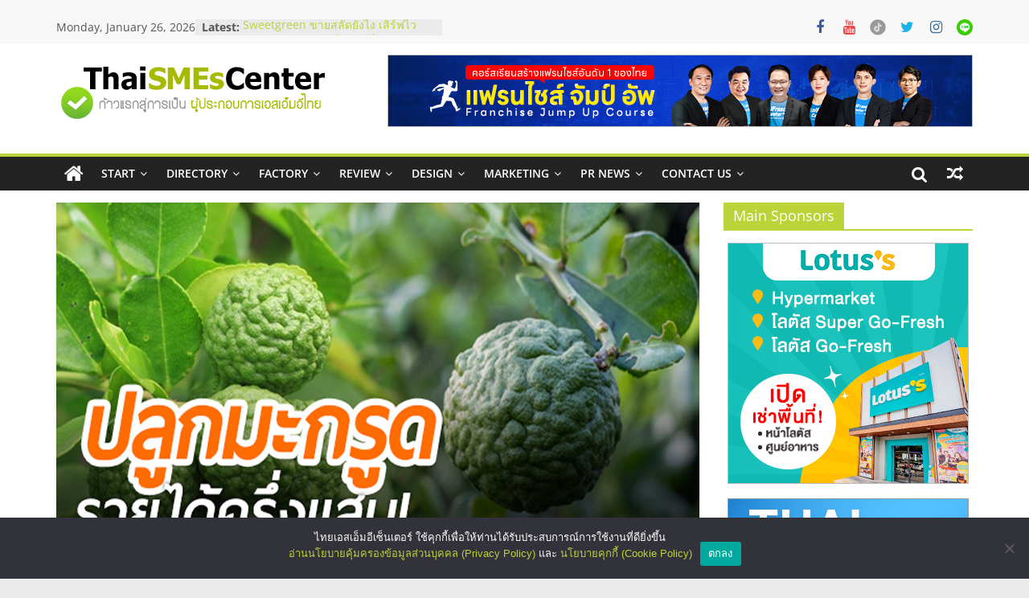

--- FILE ---
content_type: text/html; charset=UTF-8
request_url: https://www.thaismescenter.com/%E0%B8%9B%E0%B8%A5%E0%B8%B9%E0%B8%81%E0%B8%A1%E0%B8%B0%E0%B8%81%E0%B8%A3%E0%B8%B9%E0%B8%94-%E0%B8%A3%E0%B8%B2%E0%B8%A2%E0%B9%84%E0%B8%94%E0%B9%89%E0%B8%84%E0%B8%A3%E0%B8%B6%E0%B9%88%E0%B8%87%E0%B9%81%E0%B8%AA%E0%B8%99/
body_size: 22370
content:


<!-- Google tag (gtag.js) -->
<script async src="https://www.googletagmanager.com/gtag/js?id=G-EBHZC3BMV1"></script>
<script>
  window.dataLayer = window.dataLayer || [];
  function gtag(){dataLayer.push(arguments);}
  gtag('js', new Date());

  gtag('config', 'G-EBHZC3BMV1');
</script>

<!DOCTYPE html>
<html lang="en-US">
<head>
			<meta charset="UTF-8" />
		<meta name="viewport" content="width=device-width, initial-scale=1">
		<link rel="profile" href="https://gmpg.org/xfn/11" />
		<meta name='robots' content='index, follow' />

	<!-- This site is optimized with the Yoast SEO plugin v24.5 - https://yoast.com/wordpress/plugins/seo/ -->
	<title>ปลูกมะกรูด รายได้ครึ่งแสน</title>
	<meta name="description" content="หัวหอม ตะไคร้ มะกรูด มะนาว หลายคนมองว่าก็แค่เครื่องแกงที่เห็นอยู่คู่กับครัวไทยมานาน บางทีนานจนเราเคยชินและมองไม่เห็นคุณค่า ทั้งที่จริงพืชเหล่านี้สามารถใช้สร้างรายได้" />
	<link rel="canonical" href="https://www.thaismescenter.com/ปลูกมะกรูด-รายได้ครึ่งแสน/" />
	<meta property="og:locale" content="en_US" />
	<meta property="og:type" content="article" />
	<meta property="og:title" content="ปลูกมะกรูด รายได้ครึ่งแสน" />
	<meta property="og:description" content="หัวหอม ตะไคร้ มะกรูด มะนาว หลายคนมองว่าก็แค่เครื่องแกงที่เห็นอยู่คู่กับครัวไทยมานาน บางทีนานจนเราเคยชินและมองไม่เห็นคุณค่า ทั้งที่จริงพืชเหล่านี้สามารถใช้สร้างรายได้" />
	<meta property="og:url" content="https://www.thaismescenter.com/ปลูกมะกรูด-รายได้ครึ่งแสน/" />
	<meta property="og:site_name" content="&quot;ศูนย์รวมข้อมูลธุรกิจ SME แห่งประเทศไทย, ThaiSMEsCenter, รวมธุรกิจเอสเอ็มอีไทย, SMEs, แฟรนไชส์, ที่ปรึกษาแฟรนไชส์, รวมแฟรนไชส์ ขายแฟรนไชส์ แฟรนไชส์ขายหน้าบ้าน ลงทุนน้อย คืนทุนไว, ที่ปรึกษาการลงทุนและขยายสาขาแฟรนไชส์, ศูนย์รวมแฟรนไชส์ พร้อมทำเลสำหรับเปิดร้าน ปรึกษาฟรี, บริการพัฒนาระบบแฟรนไชส์&quot;" />
	<meta property="article:published_time" content="2019-11-27T07:02:35+00:00" />
	<meta property="article:modified_time" content="2025-01-09T07:51:17+00:00" />
	<meta property="og:image" content="https://www.thaismescenter.com/wp-content/uploads/2019/11/467.jpg" />
	<meta property="og:image:width" content="800" />
	<meta property="og:image:height" content="445" />
	<meta property="og:image:type" content="image/jpeg" />
	<meta name="author" content="คุณรัตนชัย ม่วงงาม (เปี๊ยก)" />
	<meta name="twitter:card" content="summary_large_image" />
	<meta name="twitter:label1" content="Written by" />
	<meta name="twitter:data1" content="คุณรัตนชัย ม่วงงาม (เปี๊ยก)" />
	<meta name="twitter:label2" content="Est. reading time" />
	<meta name="twitter:data2" content="3 minutes" />
	<script type="application/ld+json" class="yoast-schema-graph">{"@context":"https://schema.org","@graph":[{"@type":"Article","@id":"https://www.thaismescenter.com/ปลูกมะกรูด-รายได้ครึ่งแสน/#article","isPartOf":{"@id":"https://www.thaismescenter.com/ปลูกมะกรูด-รายได้ครึ่งแสน/"},"author":{"name":"คุณรัตนชัย ม่วงงาม (เปี๊ยก)","@id":"https://www.thaismescenter.com/#/schema/person/8a121d2a9ab2bda274a632555d377b6d"},"headline":"ปลูกมะกรูด รายได้ครึ่งแสน","datePublished":"2019-11-27T07:02:35+00:00","dateModified":"2025-01-09T07:51:17+00:00","mainEntityOfPage":{"@id":"https://www.thaismescenter.com/ปลูกมะกรูด-รายได้ครึ่งแสน/"},"wordCount":46,"publisher":{"@id":"https://www.thaismescenter.com/#organization"},"image":{"@id":"https://www.thaismescenter.com/ปลูกมะกรูด-รายได้ครึ่งแสน/#primaryimage"},"thumbnailUrl":"https://www.thaismescenter.com/wp-content/uploads/2019/11/467.jpg","keywords":["usiness Planning","การปลูกมะกรูด","ปลูกมะกรูด","มะกรูด","รายได้ครึ่งแสน","สร้างรายได้","สร้างอาชีพ","เกษตรกร","ใบมะกรูด"],"articleSection":["Business Planning","SMEs","Startup Basics"],"inLanguage":"en-US"},{"@type":"WebPage","@id":"https://www.thaismescenter.com/ปลูกมะกรูด-รายได้ครึ่งแสน/","url":"https://www.thaismescenter.com/ปลูกมะกรูด-รายได้ครึ่งแสน/","name":"ปลูกมะกรูด รายได้ครึ่งแสน","isPartOf":{"@id":"https://www.thaismescenter.com/#website"},"primaryImageOfPage":{"@id":"https://www.thaismescenter.com/ปลูกมะกรูด-รายได้ครึ่งแสน/#primaryimage"},"image":{"@id":"https://www.thaismescenter.com/ปลูกมะกรูด-รายได้ครึ่งแสน/#primaryimage"},"thumbnailUrl":"https://www.thaismescenter.com/wp-content/uploads/2019/11/467.jpg","datePublished":"2019-11-27T07:02:35+00:00","dateModified":"2025-01-09T07:51:17+00:00","description":"หัวหอม ตะไคร้ มะกรูด มะนาว หลายคนมองว่าก็แค่เครื่องแกงที่เห็นอยู่คู่กับครัวไทยมานาน บางทีนานจนเราเคยชินและมองไม่เห็นคุณค่า ทั้งที่จริงพืชเหล่านี้สามารถใช้สร้างรายได้","breadcrumb":{"@id":"https://www.thaismescenter.com/ปลูกมะกรูด-รายได้ครึ่งแสน/#breadcrumb"},"inLanguage":"en-US","potentialAction":[{"@type":"ReadAction","target":["https://www.thaismescenter.com/ปลูกมะกรูด-รายได้ครึ่งแสน/"]}]},{"@type":"ImageObject","inLanguage":"en-US","@id":"https://www.thaismescenter.com/ปลูกมะกรูด-รายได้ครึ่งแสน/#primaryimage","url":"https://www.thaismescenter.com/wp-content/uploads/2019/11/467.jpg","contentUrl":"https://www.thaismescenter.com/wp-content/uploads/2019/11/467.jpg","width":800,"height":445},{"@type":"BreadcrumbList","@id":"https://www.thaismescenter.com/ปลูกมะกรูด-รายได้ครึ่งแสน/#breadcrumb","itemListElement":[{"@type":"ListItem","position":1,"name":"Home","item":"https://www.thaismescenter.com/"},{"@type":"ListItem","position":2,"name":"ปลูกมะกรูด รายได้ครึ่งแสน"}]},{"@type":"WebSite","@id":"https://www.thaismescenter.com/#website","url":"https://www.thaismescenter.com/","name":"&quot;ศูนย์รวมข้อมูลธุรกิจ SME แห่งประเทศไทย, ThaiSMEsCenter, รวมธุรกิจเอสเอ็มอีไทย, SMEs, แฟรนไชส์, ที่ปรึกษาแฟรนไชส์, รวมแฟรนไชส์ ขายแฟรนไชส์ แฟรนไชส์ขายหน้าบ้าน ลงทุนน้อย คืนทุนไว, ที่ปรึกษาการลงทุนและขยายสาขาแฟรนไชส์, ศูนย์รวมแฟรนไชส์ พร้อมทำเลสำหรับเปิดร้าน ปรึกษาฟรี, บริการพัฒนาระบบแฟรนไชส์&quot;","description":"&quot;ศูนย์รวมข้อมูลธุรกิจ SME แห่งประเทศไทย, ThaiSMEsCenter, รวมธุรกิจเอสเอ็มอีไทย, SMEs, แฟรนไชส์, ที่ปรึกษาแฟรนไชส์, รวมแฟรนไชส์ ขายแฟรนไชส์ แฟรนไชส์ขายหน้าบ้าน ลงทุนน้อย คืนทุนไว, ที่ปรึกษาการลงทุนและขยายสาขาแฟรนไชส์, ศูนย์รวมแฟรนไชส์ พร้อมทำเลสำหรับเปิดร้าน ปรึกษาฟรี, บริการพัฒนาระบบแฟรนไชส์&quot;","publisher":{"@id":"https://www.thaismescenter.com/#organization"},"potentialAction":[{"@type":"SearchAction","target":{"@type":"EntryPoint","urlTemplate":"https://www.thaismescenter.com/?s={search_term_string}"},"query-input":{"@type":"PropertyValueSpecification","valueRequired":true,"valueName":"search_term_string"}}],"inLanguage":"en-US"},{"@type":"Organization","@id":"https://www.thaismescenter.com/#organization","name":"&quot;ศูนย์รวมข้อมูลธุรกิจ SME แห่งประเทศไทย, ThaiSMEsCenter, รวมธุรกิจเอสเอ็มอีไทย, SMEs, แฟรนไชส์, ที่ปรึกษาแฟรนไชส์, รวมแฟรนไชส์ ขายแฟรนไชส์ แฟรนไชส์ขายหน้าบ้าน ลงทุนน้อย คืนทุนไว, ที่ปรึกษาการลงทุนและขยายสาขาแฟรนไชส์, ศูนย์รวมแฟรนไชส์ พร้อมทำเลสำหรับเปิดร้าน ปรึกษาฟรี, บริการพัฒนาระบบแฟรนไชส์&quot;","url":"https://www.thaismescenter.com/","logo":{"@type":"ImageObject","inLanguage":"en-US","@id":"https://www.thaismescenter.com/#/schema/logo/image/","url":"https://www.thaismescenter.com/wp-content/uploads/2015/08/logo_TSC_new.png","contentUrl":"https://www.thaismescenter.com/wp-content/uploads/2015/08/logo_TSC_new.png","width":339,"height":83,"caption":"&quot;ศูนย์รวมข้อมูลธุรกิจ SME แห่งประเทศไทย, ThaiSMEsCenter, รวมธุรกิจเอสเอ็มอีไทย, SMEs, แฟรนไชส์, ที่ปรึกษาแฟรนไชส์, รวมแฟรนไชส์ ขายแฟรนไชส์ แฟรนไชส์ขายหน้าบ้าน ลงทุนน้อย คืนทุนไว, ที่ปรึกษาการลงทุนและขยายสาขาแฟรนไชส์, ศูนย์รวมแฟรนไชส์ พร้อมทำเลสำหรับเปิดร้าน ปรึกษาฟรี, บริการพัฒนาระบบแฟรนไชส์&quot;"},"image":{"@id":"https://www.thaismescenter.com/#/schema/logo/image/"}},{"@type":"Person","@id":"https://www.thaismescenter.com/#/schema/person/8a121d2a9ab2bda274a632555d377b6d","name":"คุณรัตนชัย ม่วงงาม (เปี๊ยก)","image":{"@type":"ImageObject","inLanguage":"en-US","@id":"https://www.thaismescenter.com/#/schema/person/image/","url":"https://secure.gravatar.com/avatar/370263c7741c44ff2a2e3f1d123fa3ea?s=96&d=mm&r=g","contentUrl":"https://secure.gravatar.com/avatar/370263c7741c44ff2a2e3f1d123fa3ea?s=96&d=mm&r=g","caption":"คุณรัตนชัย ม่วงงาม (เปี๊ยก)"},"description":"เรียนจบจากคณะนิเทศศาสตร์ ทำงานในด้านวารสารมากว่า10ปี สะสมความรู้หลากหลายแนวทั้งด้านการเกษตร สังคม สู่การประยุกต์เป็นอาชีพทั้ง SMEs และแฟรนไชส์รวมถึงแนวทางด้านกลยุทธ์การตลาดต่างๆ การเขียนคืองานที่เราตั้งใจและใจรักมากที่สุด","url":"https://www.thaismescenter.com/author/Ruttanachai/"}]}</script>
	<!-- / Yoast SEO plugin. -->


<link rel='dns-prefetch' href='//www.googletagmanager.com' />
<link rel='dns-prefetch' href='//pagead2.googlesyndication.com' />
<link rel="alternate" type="application/rss+xml" title="&quot;ศูนย์รวมข้อมูลธุรกิจ SME แห่งประเทศไทย, ThaiSMEsCenter, รวมธุรกิจเอสเอ็มอีไทย, SMEs, แฟรนไชส์, ที่ปรึกษาแฟรนไชส์, รวมแฟรนไชส์ ขายแฟรนไชส์ แฟรนไชส์ขายหน้าบ้าน ลงทุนน้อย คืนทุนไว, ที่ปรึกษาการลงทุนและขยายสาขาแฟรนไชส์, ศูนย์รวมแฟรนไชส์ พร้อมทำเลสำหรับเปิดร้าน ปรึกษาฟรี, บริการพัฒนาระบบแฟรนไชส์&quot; &raquo; Feed" href="https://www.thaismescenter.com/feed/" />
<script type="text/javascript">
/* <![CDATA[ */
window._wpemojiSettings = {"baseUrl":"https:\/\/s.w.org\/images\/core\/emoji\/15.0.3\/72x72\/","ext":".png","svgUrl":"https:\/\/s.w.org\/images\/core\/emoji\/15.0.3\/svg\/","svgExt":".svg","source":{"concatemoji":"https:\/\/www.thaismescenter.com\/wp-includes\/js\/wp-emoji-release.min.js?ver=85f6dcaa89fa97b1db498398f233877e"}};
/*! This file is auto-generated */
!function(i,n){var o,s,e;function c(e){try{var t={supportTests:e,timestamp:(new Date).valueOf()};sessionStorage.setItem(o,JSON.stringify(t))}catch(e){}}function p(e,t,n){e.clearRect(0,0,e.canvas.width,e.canvas.height),e.fillText(t,0,0);var t=new Uint32Array(e.getImageData(0,0,e.canvas.width,e.canvas.height).data),r=(e.clearRect(0,0,e.canvas.width,e.canvas.height),e.fillText(n,0,0),new Uint32Array(e.getImageData(0,0,e.canvas.width,e.canvas.height).data));return t.every(function(e,t){return e===r[t]})}function u(e,t,n){switch(t){case"flag":return n(e,"\ud83c\udff3\ufe0f\u200d\u26a7\ufe0f","\ud83c\udff3\ufe0f\u200b\u26a7\ufe0f")?!1:!n(e,"\ud83c\uddfa\ud83c\uddf3","\ud83c\uddfa\u200b\ud83c\uddf3")&&!n(e,"\ud83c\udff4\udb40\udc67\udb40\udc62\udb40\udc65\udb40\udc6e\udb40\udc67\udb40\udc7f","\ud83c\udff4\u200b\udb40\udc67\u200b\udb40\udc62\u200b\udb40\udc65\u200b\udb40\udc6e\u200b\udb40\udc67\u200b\udb40\udc7f");case"emoji":return!n(e,"\ud83d\udc26\u200d\u2b1b","\ud83d\udc26\u200b\u2b1b")}return!1}function f(e,t,n){var r="undefined"!=typeof WorkerGlobalScope&&self instanceof WorkerGlobalScope?new OffscreenCanvas(300,150):i.createElement("canvas"),a=r.getContext("2d",{willReadFrequently:!0}),o=(a.textBaseline="top",a.font="600 32px Arial",{});return e.forEach(function(e){o[e]=t(a,e,n)}),o}function t(e){var t=i.createElement("script");t.src=e,t.defer=!0,i.head.appendChild(t)}"undefined"!=typeof Promise&&(o="wpEmojiSettingsSupports",s=["flag","emoji"],n.supports={everything:!0,everythingExceptFlag:!0},e=new Promise(function(e){i.addEventListener("DOMContentLoaded",e,{once:!0})}),new Promise(function(t){var n=function(){try{var e=JSON.parse(sessionStorage.getItem(o));if("object"==typeof e&&"number"==typeof e.timestamp&&(new Date).valueOf()<e.timestamp+604800&&"object"==typeof e.supportTests)return e.supportTests}catch(e){}return null}();if(!n){if("undefined"!=typeof Worker&&"undefined"!=typeof OffscreenCanvas&&"undefined"!=typeof URL&&URL.createObjectURL&&"undefined"!=typeof Blob)try{var e="postMessage("+f.toString()+"("+[JSON.stringify(s),u.toString(),p.toString()].join(",")+"));",r=new Blob([e],{type:"text/javascript"}),a=new Worker(URL.createObjectURL(r),{name:"wpTestEmojiSupports"});return void(a.onmessage=function(e){c(n=e.data),a.terminate(),t(n)})}catch(e){}c(n=f(s,u,p))}t(n)}).then(function(e){for(var t in e)n.supports[t]=e[t],n.supports.everything=n.supports.everything&&n.supports[t],"flag"!==t&&(n.supports.everythingExceptFlag=n.supports.everythingExceptFlag&&n.supports[t]);n.supports.everythingExceptFlag=n.supports.everythingExceptFlag&&!n.supports.flag,n.DOMReady=!1,n.readyCallback=function(){n.DOMReady=!0}}).then(function(){return e}).then(function(){var e;n.supports.everything||(n.readyCallback(),(e=n.source||{}).concatemoji?t(e.concatemoji):e.wpemoji&&e.twemoji&&(t(e.twemoji),t(e.wpemoji)))}))}((window,document),window._wpemojiSettings);
/* ]]> */
</script>
<style id='wp-emoji-styles-inline-css' type='text/css'>

	img.wp-smiley, img.emoji {
		display: inline !important;
		border: none !important;
		box-shadow: none !important;
		height: 1em !important;
		width: 1em !important;
		margin: 0 0.07em !important;
		vertical-align: -0.1em !important;
		background: none !important;
		padding: 0 !important;
	}
</style>
<link rel='stylesheet' id='wp-block-library-css' href='https://www.thaismescenter.com/wp-includes/css/dist/block-library/style.min.css?ver=85f6dcaa89fa97b1db498398f233877e' type='text/css' media='all' />
<style id='wp-block-library-theme-inline-css' type='text/css'>
.wp-block-audio figcaption{color:#555;font-size:13px;text-align:center}.is-dark-theme .wp-block-audio figcaption{color:#ffffffa6}.wp-block-audio{margin:0 0 1em}.wp-block-code{border:1px solid #ccc;border-radius:4px;font-family:Menlo,Consolas,monaco,monospace;padding:.8em 1em}.wp-block-embed figcaption{color:#555;font-size:13px;text-align:center}.is-dark-theme .wp-block-embed figcaption{color:#ffffffa6}.wp-block-embed{margin:0 0 1em}.blocks-gallery-caption{color:#555;font-size:13px;text-align:center}.is-dark-theme .blocks-gallery-caption{color:#ffffffa6}.wp-block-image figcaption{color:#555;font-size:13px;text-align:center}.is-dark-theme .wp-block-image figcaption{color:#ffffffa6}.wp-block-image{margin:0 0 1em}.wp-block-pullquote{border-bottom:4px solid;border-top:4px solid;color:currentColor;margin-bottom:1.75em}.wp-block-pullquote cite,.wp-block-pullquote footer,.wp-block-pullquote__citation{color:currentColor;font-size:.8125em;font-style:normal;text-transform:uppercase}.wp-block-quote{border-left:.25em solid;margin:0 0 1.75em;padding-left:1em}.wp-block-quote cite,.wp-block-quote footer{color:currentColor;font-size:.8125em;font-style:normal;position:relative}.wp-block-quote.has-text-align-right{border-left:none;border-right:.25em solid;padding-left:0;padding-right:1em}.wp-block-quote.has-text-align-center{border:none;padding-left:0}.wp-block-quote.is-large,.wp-block-quote.is-style-large,.wp-block-quote.is-style-plain{border:none}.wp-block-search .wp-block-search__label{font-weight:700}.wp-block-search__button{border:1px solid #ccc;padding:.375em .625em}:where(.wp-block-group.has-background){padding:1.25em 2.375em}.wp-block-separator.has-css-opacity{opacity:.4}.wp-block-separator{border:none;border-bottom:2px solid;margin-left:auto;margin-right:auto}.wp-block-separator.has-alpha-channel-opacity{opacity:1}.wp-block-separator:not(.is-style-wide):not(.is-style-dots){width:100px}.wp-block-separator.has-background:not(.is-style-dots){border-bottom:none;height:1px}.wp-block-separator.has-background:not(.is-style-wide):not(.is-style-dots){height:2px}.wp-block-table{margin:0 0 1em}.wp-block-table td,.wp-block-table th{word-break:normal}.wp-block-table figcaption{color:#555;font-size:13px;text-align:center}.is-dark-theme .wp-block-table figcaption{color:#ffffffa6}.wp-block-video figcaption{color:#555;font-size:13px;text-align:center}.is-dark-theme .wp-block-video figcaption{color:#ffffffa6}.wp-block-video{margin:0 0 1em}.wp-block-template-part.has-background{margin-bottom:0;margin-top:0;padding:1.25em 2.375em}
</style>
<style id='classic-theme-styles-inline-css' type='text/css'>
/*! This file is auto-generated */
.wp-block-button__link{color:#fff;background-color:#32373c;border-radius:9999px;box-shadow:none;text-decoration:none;padding:calc(.667em + 2px) calc(1.333em + 2px);font-size:1.125em}.wp-block-file__button{background:#32373c;color:#fff;text-decoration:none}
</style>
<style id='global-styles-inline-css' type='text/css'>
body{--wp--preset--color--black: #000000;--wp--preset--color--cyan-bluish-gray: #abb8c3;--wp--preset--color--white: #ffffff;--wp--preset--color--pale-pink: #f78da7;--wp--preset--color--vivid-red: #cf2e2e;--wp--preset--color--luminous-vivid-orange: #ff6900;--wp--preset--color--luminous-vivid-amber: #fcb900;--wp--preset--color--light-green-cyan: #7bdcb5;--wp--preset--color--vivid-green-cyan: #00d084;--wp--preset--color--pale-cyan-blue: #8ed1fc;--wp--preset--color--vivid-cyan-blue: #0693e3;--wp--preset--color--vivid-purple: #9b51e0;--wp--preset--gradient--vivid-cyan-blue-to-vivid-purple: linear-gradient(135deg,rgba(6,147,227,1) 0%,rgb(155,81,224) 100%);--wp--preset--gradient--light-green-cyan-to-vivid-green-cyan: linear-gradient(135deg,rgb(122,220,180) 0%,rgb(0,208,130) 100%);--wp--preset--gradient--luminous-vivid-amber-to-luminous-vivid-orange: linear-gradient(135deg,rgba(252,185,0,1) 0%,rgba(255,105,0,1) 100%);--wp--preset--gradient--luminous-vivid-orange-to-vivid-red: linear-gradient(135deg,rgba(255,105,0,1) 0%,rgb(207,46,46) 100%);--wp--preset--gradient--very-light-gray-to-cyan-bluish-gray: linear-gradient(135deg,rgb(238,238,238) 0%,rgb(169,184,195) 100%);--wp--preset--gradient--cool-to-warm-spectrum: linear-gradient(135deg,rgb(74,234,220) 0%,rgb(151,120,209) 20%,rgb(207,42,186) 40%,rgb(238,44,130) 60%,rgb(251,105,98) 80%,rgb(254,248,76) 100%);--wp--preset--gradient--blush-light-purple: linear-gradient(135deg,rgb(255,206,236) 0%,rgb(152,150,240) 100%);--wp--preset--gradient--blush-bordeaux: linear-gradient(135deg,rgb(254,205,165) 0%,rgb(254,45,45) 50%,rgb(107,0,62) 100%);--wp--preset--gradient--luminous-dusk: linear-gradient(135deg,rgb(255,203,112) 0%,rgb(199,81,192) 50%,rgb(65,88,208) 100%);--wp--preset--gradient--pale-ocean: linear-gradient(135deg,rgb(255,245,203) 0%,rgb(182,227,212) 50%,rgb(51,167,181) 100%);--wp--preset--gradient--electric-grass: linear-gradient(135deg,rgb(202,248,128) 0%,rgb(113,206,126) 100%);--wp--preset--gradient--midnight: linear-gradient(135deg,rgb(2,3,129) 0%,rgb(40,116,252) 100%);--wp--preset--font-size--small: 13px;--wp--preset--font-size--medium: 20px;--wp--preset--font-size--large: 36px;--wp--preset--font-size--x-large: 42px;--wp--preset--spacing--20: 0.44rem;--wp--preset--spacing--30: 0.67rem;--wp--preset--spacing--40: 1rem;--wp--preset--spacing--50: 1.5rem;--wp--preset--spacing--60: 2.25rem;--wp--preset--spacing--70: 3.38rem;--wp--preset--spacing--80: 5.06rem;--wp--preset--shadow--natural: 6px 6px 9px rgba(0, 0, 0, 0.2);--wp--preset--shadow--deep: 12px 12px 50px rgba(0, 0, 0, 0.4);--wp--preset--shadow--sharp: 6px 6px 0px rgba(0, 0, 0, 0.2);--wp--preset--shadow--outlined: 6px 6px 0px -3px rgba(255, 255, 255, 1), 6px 6px rgba(0, 0, 0, 1);--wp--preset--shadow--crisp: 6px 6px 0px rgba(0, 0, 0, 1);}:where(.is-layout-flex){gap: 0.5em;}:where(.is-layout-grid){gap: 0.5em;}body .is-layout-flex{display: flex;}body .is-layout-flex{flex-wrap: wrap;align-items: center;}body .is-layout-flex > *{margin: 0;}body .is-layout-grid{display: grid;}body .is-layout-grid > *{margin: 0;}:where(.wp-block-columns.is-layout-flex){gap: 2em;}:where(.wp-block-columns.is-layout-grid){gap: 2em;}:where(.wp-block-post-template.is-layout-flex){gap: 1.25em;}:where(.wp-block-post-template.is-layout-grid){gap: 1.25em;}.has-black-color{color: var(--wp--preset--color--black) !important;}.has-cyan-bluish-gray-color{color: var(--wp--preset--color--cyan-bluish-gray) !important;}.has-white-color{color: var(--wp--preset--color--white) !important;}.has-pale-pink-color{color: var(--wp--preset--color--pale-pink) !important;}.has-vivid-red-color{color: var(--wp--preset--color--vivid-red) !important;}.has-luminous-vivid-orange-color{color: var(--wp--preset--color--luminous-vivid-orange) !important;}.has-luminous-vivid-amber-color{color: var(--wp--preset--color--luminous-vivid-amber) !important;}.has-light-green-cyan-color{color: var(--wp--preset--color--light-green-cyan) !important;}.has-vivid-green-cyan-color{color: var(--wp--preset--color--vivid-green-cyan) !important;}.has-pale-cyan-blue-color{color: var(--wp--preset--color--pale-cyan-blue) !important;}.has-vivid-cyan-blue-color{color: var(--wp--preset--color--vivid-cyan-blue) !important;}.has-vivid-purple-color{color: var(--wp--preset--color--vivid-purple) !important;}.has-black-background-color{background-color: var(--wp--preset--color--black) !important;}.has-cyan-bluish-gray-background-color{background-color: var(--wp--preset--color--cyan-bluish-gray) !important;}.has-white-background-color{background-color: var(--wp--preset--color--white) !important;}.has-pale-pink-background-color{background-color: var(--wp--preset--color--pale-pink) !important;}.has-vivid-red-background-color{background-color: var(--wp--preset--color--vivid-red) !important;}.has-luminous-vivid-orange-background-color{background-color: var(--wp--preset--color--luminous-vivid-orange) !important;}.has-luminous-vivid-amber-background-color{background-color: var(--wp--preset--color--luminous-vivid-amber) !important;}.has-light-green-cyan-background-color{background-color: var(--wp--preset--color--light-green-cyan) !important;}.has-vivid-green-cyan-background-color{background-color: var(--wp--preset--color--vivid-green-cyan) !important;}.has-pale-cyan-blue-background-color{background-color: var(--wp--preset--color--pale-cyan-blue) !important;}.has-vivid-cyan-blue-background-color{background-color: var(--wp--preset--color--vivid-cyan-blue) !important;}.has-vivid-purple-background-color{background-color: var(--wp--preset--color--vivid-purple) !important;}.has-black-border-color{border-color: var(--wp--preset--color--black) !important;}.has-cyan-bluish-gray-border-color{border-color: var(--wp--preset--color--cyan-bluish-gray) !important;}.has-white-border-color{border-color: var(--wp--preset--color--white) !important;}.has-pale-pink-border-color{border-color: var(--wp--preset--color--pale-pink) !important;}.has-vivid-red-border-color{border-color: var(--wp--preset--color--vivid-red) !important;}.has-luminous-vivid-orange-border-color{border-color: var(--wp--preset--color--luminous-vivid-orange) !important;}.has-luminous-vivid-amber-border-color{border-color: var(--wp--preset--color--luminous-vivid-amber) !important;}.has-light-green-cyan-border-color{border-color: var(--wp--preset--color--light-green-cyan) !important;}.has-vivid-green-cyan-border-color{border-color: var(--wp--preset--color--vivid-green-cyan) !important;}.has-pale-cyan-blue-border-color{border-color: var(--wp--preset--color--pale-cyan-blue) !important;}.has-vivid-cyan-blue-border-color{border-color: var(--wp--preset--color--vivid-cyan-blue) !important;}.has-vivid-purple-border-color{border-color: var(--wp--preset--color--vivid-purple) !important;}.has-vivid-cyan-blue-to-vivid-purple-gradient-background{background: var(--wp--preset--gradient--vivid-cyan-blue-to-vivid-purple) !important;}.has-light-green-cyan-to-vivid-green-cyan-gradient-background{background: var(--wp--preset--gradient--light-green-cyan-to-vivid-green-cyan) !important;}.has-luminous-vivid-amber-to-luminous-vivid-orange-gradient-background{background: var(--wp--preset--gradient--luminous-vivid-amber-to-luminous-vivid-orange) !important;}.has-luminous-vivid-orange-to-vivid-red-gradient-background{background: var(--wp--preset--gradient--luminous-vivid-orange-to-vivid-red) !important;}.has-very-light-gray-to-cyan-bluish-gray-gradient-background{background: var(--wp--preset--gradient--very-light-gray-to-cyan-bluish-gray) !important;}.has-cool-to-warm-spectrum-gradient-background{background: var(--wp--preset--gradient--cool-to-warm-spectrum) !important;}.has-blush-light-purple-gradient-background{background: var(--wp--preset--gradient--blush-light-purple) !important;}.has-blush-bordeaux-gradient-background{background: var(--wp--preset--gradient--blush-bordeaux) !important;}.has-luminous-dusk-gradient-background{background: var(--wp--preset--gradient--luminous-dusk) !important;}.has-pale-ocean-gradient-background{background: var(--wp--preset--gradient--pale-ocean) !important;}.has-electric-grass-gradient-background{background: var(--wp--preset--gradient--electric-grass) !important;}.has-midnight-gradient-background{background: var(--wp--preset--gradient--midnight) !important;}.has-small-font-size{font-size: var(--wp--preset--font-size--small) !important;}.has-medium-font-size{font-size: var(--wp--preset--font-size--medium) !important;}.has-large-font-size{font-size: var(--wp--preset--font-size--large) !important;}.has-x-large-font-size{font-size: var(--wp--preset--font-size--x-large) !important;}
.wp-block-navigation a:where(:not(.wp-element-button)){color: inherit;}
:where(.wp-block-post-template.is-layout-flex){gap: 1.25em;}:where(.wp-block-post-template.is-layout-grid){gap: 1.25em;}
:where(.wp-block-columns.is-layout-flex){gap: 2em;}:where(.wp-block-columns.is-layout-grid){gap: 2em;}
.wp-block-pullquote{font-size: 1.5em;line-height: 1.6;}
</style>
<link rel='stylesheet' id='advpsStyleSheet-css' href='https://www.thaismescenter.com/wp-content/plugins/advanced-post-slider/advps-style.css?ver=85f6dcaa89fa97b1db498398f233877e' type='text/css' media='all' />
<link rel='stylesheet' id='cookie-notice-front-css' href='https://www.thaismescenter.com/wp-content/plugins/cookie-notice/css/front.min.css?ver=2.5.11' type='text/css' media='all' />
<link rel='stylesheet' id='colormag_style-css' href='https://www.thaismescenter.com/wp-content/themes/colormag/style.css?ver=2.1.4' type='text/css' media='all' />
<style id='colormag_style-inline-css' type='text/css'>
.colormag-button,blockquote,button,input[type=reset],input[type=button],input[type=submit],#masthead.colormag-header-clean #site-navigation.main-small-navigation .menu-toggle,.fa.search-top:hover,#masthead.colormag-header-classic #site-navigation.main-small-navigation .menu-toggle,.main-navigation ul li.focus > a,#masthead.colormag-header-classic .main-navigation ul ul.sub-menu li.focus > a,.home-icon.front_page_on,.main-navigation a:hover,.main-navigation ul li ul li a:hover,.main-navigation ul li ul li:hover>a,.main-navigation ul li.current-menu-ancestor>a,.main-navigation ul li.current-menu-item ul li a:hover,.main-navigation ul li.current-menu-item>a,.main-navigation ul li.current_page_ancestor>a,.main-navigation ul li.current_page_item>a,.main-navigation ul li:hover>a,.main-small-navigation li a:hover,.site-header .menu-toggle:hover,#masthead.colormag-header-classic .main-navigation ul ul.sub-menu li:hover > a,#masthead.colormag-header-classic .main-navigation ul ul.sub-menu li.current-menu-ancestor > a,#masthead.colormag-header-classic .main-navigation ul ul.sub-menu li.current-menu-item > a,#masthead .main-small-navigation li:hover > a,#masthead .main-small-navigation li.current-page-ancestor > a,#masthead .main-small-navigation li.current-menu-ancestor > a,#masthead .main-small-navigation li.current-page-item > a,#masthead .main-small-navigation li.current-menu-item > a,.main-small-navigation .current-menu-item>a,.main-small-navigation .current_page_item > a,.promo-button-area a:hover,#content .wp-pagenavi .current,#content .wp-pagenavi a:hover,.format-link .entry-content a,.pagination span,.comments-area .comment-author-link span,#secondary .widget-title span,.footer-widgets-area .widget-title span,.colormag-footer--classic .footer-widgets-area .widget-title span::before,.advertisement_above_footer .widget-title span,#content .post .article-content .above-entry-meta .cat-links a,.page-header .page-title span,.entry-meta .post-format i,.more-link,.no-post-thumbnail,.widget_featured_slider .slide-content .above-entry-meta .cat-links a,.widget_highlighted_posts .article-content .above-entry-meta .cat-links a,.widget_featured_posts .article-content .above-entry-meta .cat-links a,.widget_featured_posts .widget-title span,.widget_slider_area .widget-title span,.widget_beside_slider .widget-title span,.wp-block-quote,.wp-block-quote.is-style-large,.wp-block-quote.has-text-align-right{background-color:rgb(188,211,57);}#site-title a,.next a:hover,.previous a:hover,.social-links i.fa:hover,a,#masthead.colormag-header-clean .social-links li:hover i.fa,#masthead.colormag-header-classic .social-links li:hover i.fa,#masthead.colormag-header-clean .breaking-news .newsticker a:hover,#masthead.colormag-header-classic .breaking-news .newsticker a:hover,#masthead.colormag-header-classic #site-navigation .fa.search-top:hover,#masthead.colormag-header-classic #site-navigation.main-navigation .random-post a:hover .fa-random,.dark-skin #masthead.colormag-header-classic #site-navigation.main-navigation .home-icon:hover .fa,#masthead .main-small-navigation li:hover > .sub-toggle i,.better-responsive-menu #masthead .main-small-navigation .sub-toggle.active .fa,#masthead.colormag-header-classic .main-navigation .home-icon a:hover .fa,.pagination a span:hover,#content .comments-area a.comment-edit-link:hover,#content .comments-area a.comment-permalink:hover,#content .comments-area article header cite a:hover,.comments-area .comment-author-link a:hover,.comment .comment-reply-link:hover,.nav-next a,.nav-previous a,.footer-widgets-area a:hover,a#scroll-up i,#content .post .article-content .entry-title a:hover,.entry-meta .byline i,.entry-meta .cat-links i,.entry-meta a,.post .entry-title a:hover,.search .entry-title a:hover,.entry-meta .comments-link a:hover,.entry-meta .edit-link a:hover,.entry-meta .posted-on a:hover,.entry-meta .tag-links a:hover,.single #content .tags a:hover,.post-box .entry-meta .cat-links a:hover,.post-box .entry-meta .posted-on a:hover,.post.post-box .entry-title a:hover,.widget_featured_slider .slide-content .below-entry-meta .byline a:hover,.widget_featured_slider .slide-content .below-entry-meta .comments a:hover,.widget_featured_slider .slide-content .below-entry-meta .posted-on a:hover,.widget_featured_slider .slide-content .entry-title a:hover,.byline a:hover,.comments a:hover,.edit-link a:hover,.posted-on a:hover,.tag-links a:hover,.widget_highlighted_posts .article-content .below-entry-meta .byline a:hover,.widget_highlighted_posts .article-content .below-entry-meta .comments a:hover,.widget_highlighted_posts .article-content .below-entry-meta .posted-on a:hover,.widget_highlighted_posts .article-content .entry-title a:hover,.widget_featured_posts .article-content .entry-title a:hover,.related-posts-main-title .fa,.single-related-posts .article-content .entry-title a:hover{color:rgb(188,211,57);}#site-navigation{border-top-color:rgb(188,211,57);}#masthead.colormag-header-classic .main-navigation ul ul.sub-menu li:hover,#masthead.colormag-header-classic .main-navigation ul ul.sub-menu li.current-menu-ancestor,#masthead.colormag-header-classic .main-navigation ul ul.sub-menu li.current-menu-item,#masthead.colormag-header-classic #site-navigation .menu-toggle,#masthead.colormag-header-classic #site-navigation .menu-toggle:hover,#masthead.colormag-header-classic .main-navigation ul > li:hover > a,#masthead.colormag-header-classic .main-navigation ul > li.current-menu-item > a,#masthead.colormag-header-classic .main-navigation ul > li.current-menu-ancestor > a,#masthead.colormag-header-classic .main-navigation ul li.focus > a,.promo-button-area a:hover,.pagination a span:hover{border-color:rgb(188,211,57);}#secondary .widget-title,.footer-widgets-area .widget-title,.advertisement_above_footer .widget-title,.page-header .page-title,.widget_featured_posts .widget-title,.widget_slider_area .widget-title,.widget_beside_slider .widget-title{border-bottom-color:rgb(188,211,57);}@media (max-width:768px){.better-responsive-menu .sub-toggle{background-color:#0000000003003900;}}
</style>
<link rel='stylesheet' id='colormag-featured-image-popup-css-css' href='https://www.thaismescenter.com/wp-content/themes/colormag/js/magnific-popup/magnific-popup.min.css?ver=2.1.4' type='text/css' media='all' />
<link rel='stylesheet' id='colormag-fontawesome-css' href='https://www.thaismescenter.com/wp-content/themes/colormag/fontawesome/css/font-awesome.min.css?ver=2.1.4' type='text/css' media='all' />
<script type="text/javascript" src="https://www.thaismescenter.com/wp-includes/js/jquery/jquery.min.js?ver=3.7.1" id="jquery-core-js"></script>
<script type="text/javascript" src="https://www.thaismescenter.com/wp-includes/js/jquery/jquery-migrate.min.js?ver=3.4.1" id="jquery-migrate-js"></script>
<script type="text/javascript" src="https://www.thaismescenter.com/wp-content/plugins/advanced-post-slider/js/advps.frnt.script.js?ver=85f6dcaa89fa97b1db498398f233877e" id="advps_front_script-js"></script>
<script type="text/javascript" src="https://www.thaismescenter.com/wp-content/plugins/advanced-post-slider/bxslider/jquery.bxslider.min.js?ver=85f6dcaa89fa97b1db498398f233877e" id="advps_jbx-js"></script>
<script type="text/javascript" id="cookie-notice-front-js-before">
/* <![CDATA[ */
var cnArgs = {"ajaxUrl":"https:\/\/www.thaismescenter.com\/wp-admin\/admin-ajax.php","nonce":"f43c47cf40","hideEffect":"fade","position":"bottom","onScroll":false,"onScrollOffset":100,"onClick":false,"cookieName":"cookie_notice_accepted","cookieTime":2592000,"cookieTimeRejected":15811200,"globalCookie":false,"redirection":false,"cache":false,"revokeCookies":false,"revokeCookiesOpt":"automatic"};
/* ]]> */
</script>
<script type="text/javascript" src="https://www.thaismescenter.com/wp-content/plugins/cookie-notice/js/front.min.js?ver=2.5.11" id="cookie-notice-front-js"></script>
<!--[if lte IE 8]>
<script type="text/javascript" src="https://www.thaismescenter.com/wp-content/themes/colormag/js/html5shiv.min.js?ver=2.1.4" id="html5-js"></script>
<![endif]-->

<!-- Google tag (gtag.js) snippet added by Site Kit -->
<!-- Google Analytics snippet added by Site Kit -->
<script type="text/javascript" src="https://www.googletagmanager.com/gtag/js?id=G-EBHZC3BMV1" id="google_gtagjs-js" async></script>
<script type="text/javascript" id="google_gtagjs-js-after">
/* <![CDATA[ */
window.dataLayer = window.dataLayer || [];function gtag(){dataLayer.push(arguments);}
gtag("set","linker",{"domains":["www.thaismescenter.com"]});
gtag("js", new Date());
gtag("set", "developer_id.dZTNiMT", true);
gtag("config", "G-EBHZC3BMV1");
/* ]]> */
</script>
<link rel="https://api.w.org/" href="https://www.thaismescenter.com/wp-json/" /><link rel="alternate" type="application/json" href="https://www.thaismescenter.com/wp-json/wp/v2/posts/61241" /><link rel="alternate" type="application/json+oembed" href="https://www.thaismescenter.com/wp-json/oembed/1.0/embed?url=https%3A%2F%2Fwww.thaismescenter.com%2F%E0%B8%9B%E0%B8%A5%E0%B8%B9%E0%B8%81%E0%B8%A1%E0%B8%B0%E0%B8%81%E0%B8%A3%E0%B8%B9%E0%B8%94-%E0%B8%A3%E0%B8%B2%E0%B8%A2%E0%B9%84%E0%B8%94%E0%B9%89%E0%B8%84%E0%B8%A3%E0%B8%B6%E0%B9%88%E0%B8%87%E0%B9%81%E0%B8%AA%E0%B8%99%2F" />
<link rel="alternate" type="text/xml+oembed" href="https://www.thaismescenter.com/wp-json/oembed/1.0/embed?url=https%3A%2F%2Fwww.thaismescenter.com%2F%E0%B8%9B%E0%B8%A5%E0%B8%B9%E0%B8%81%E0%B8%A1%E0%B8%B0%E0%B8%81%E0%B8%A3%E0%B8%B9%E0%B8%94-%E0%B8%A3%E0%B8%B2%E0%B8%A2%E0%B9%84%E0%B8%94%E0%B9%89%E0%B8%84%E0%B8%A3%E0%B8%B6%E0%B9%88%E0%B8%87%E0%B9%81%E0%B8%AA%E0%B8%99%2F&#038;format=xml" />
<meta name="generator" content="Site Kit by Google 1.170.0" /><!-- Google tag (gtag.js) -->
<script async src="https://www.googletagmanager.com/gtag/js?id=GT-T5RLB864"></script>
<script>
  window.dataLayer = window.dataLayer || [];
  function gtag(){dataLayer.push(arguments);}
  gtag('js', new Date());

  gtag('config', 'GT-T5RLB864');
</script>      <!-- WP bannerize Custom CSS -->
      <style type="text/css">
			/**
 * WP Bannerize Frontend Sample styles
 *
 * @author     =undo= <g.fazioli@undolog.com>
 * @copyright  2008-2013
 * @since      3.0
 */



div.wp_bannerize div {
text-align : center;
display: contents;
justify-content: space-around;
}

div.wp_bannerize div span {
	font-weight : bold;
	text-align  : center;
}

div.wp_bannerize p.wp-bannerize-support {
	text-align            : center;
	padding               : 4px;
	background            : #eee;
	-moz-box-shadow       : 0 0 4px #aaa;
	-webkit-box-shadow    : 0 0 4px #aaa;
	box-shadow            : 0 0 4px #aaa;
	-moz-border-radius    : 32px;
	-webkit-border-radius : 32px;
	border-radius         : 32px;
}


	</style>
      <!-- WP bannerize Custom CSS -->
    
<!-- Google AdSense meta tags added by Site Kit -->
<meta name="google-adsense-platform-account" content="ca-host-pub-2644536267352236">
<meta name="google-adsense-platform-domain" content="sitekit.withgoogle.com">
<!-- End Google AdSense meta tags added by Site Kit -->

<!-- Google AdSense snippet added by Site Kit -->
<script type="text/javascript" async="async" src="https://pagead2.googlesyndication.com/pagead/js/adsbygoogle.js?client=ca-pub-8303993464879741&amp;host=ca-host-pub-2644536267352236" crossorigin="anonymous"></script>

<!-- End Google AdSense snippet added by Site Kit -->
<link rel="icon" href="https://www.thaismescenter.com/wp-content/uploads/2015/08/cropped-Accept-icon-32x32.png" sizes="32x32" />
<link rel="icon" href="https://www.thaismescenter.com/wp-content/uploads/2015/08/cropped-Accept-icon-192x192.png" sizes="192x192" />
<link rel="apple-touch-icon" href="https://www.thaismescenter.com/wp-content/uploads/2015/08/cropped-Accept-icon-180x180.png" />
<meta name="msapplication-TileImage" content="https://www.thaismescenter.com/wp-content/uploads/2015/08/cropped-Accept-icon-270x270.png" />
</head>

<body data-rsssl=1 class="post-template-default single single-post postid-61241 single-format-standard wp-custom-logo wp-embed-responsive cookies-not-set right-sidebar wide">

		<div id="page" class="hfeed site">
				<a class="skip-link screen-reader-text" href="#main">Skip to content</a>
				<header id="masthead" class="site-header clearfix ">
				<div id="header-text-nav-container" class="clearfix">
		
			<div class="news-bar">
				<div class="inner-wrap" style=" padding-top: 15px;" >
					<div class="tg-news-bar__one">
						
		<div class="date-in-header">
			Monday, January 26, 2026		</div>

		
		<div class="breaking-news">
			<strong class="breaking-news-latest">Latest:</strong>

			<ul class="newsticker">
									<li>
						<a href="https://www.thaismescenter.com/วิธีเลือกร้านขายผงวุ้นคุณภาพดี-ใช้วัตถุดิบได้อย่างมั่นใจ/" title="วิธีเลือกร้านขายผงวุ้นคุณภาพดี ใช้วัตถุดิบได้อย่างมั่นใจ">
							วิธีเลือกร้านขายผงวุ้นคุณภาพดี ใช้วัตถุดิบได้อย่างมั่นใจ						</a>
					</li>
									<li>
						<a href="https://www.thaismescenter.com/ซื้อประกันสุขภาพ-ต้องเลือกจากอะไร-แบบไหนเหมาะกับวัยทำงาน/" title="ซื้อประกันสุขภาพ ต้องเลือกจากอะไร แบบไหนเหมาะกับวัยทำงาน ?">
							ซื้อประกันสุขภาพ ต้องเลือกจากอะไร แบบไหนเหมาะกับวัยทำงาน ?						</a>
					</li>
									<li>
						<a href="https://www.thaismescenter.com/3-เหตุผลที่เราต้องรีไฟแนนซ์เพื่อลดดอกเบี้ยสินเชื่อบ้าน/" title="3 เหตุผลที่เราต้องรีไฟแนนซ์เพื่อลดดอกเบี้ยสินเชื่อบ้าน">
							3 เหตุผลที่เราต้องรีไฟแนนซ์เพื่อลดดอกเบี้ยสินเชื่อบ้าน						</a>
					</li>
									<li>
						<a href="https://www.thaismescenter.com/อาหารไทยมากกว่ารสชาติ-คือโอกาสของประเทศ/" title="อาหารไทย…มากกว่ารสชาติ คือโอกาสของประเทศ">
							อาหารไทย…มากกว่ารสชาติ คือโอกาสของประเทศ						</a>
					</li>
									<li>
						<a href="https://www.thaismescenter.com/sweetgreen-ขายสลัดยังไง-เสิร์ฟไว-500-ชาม-สร้างรายได้-2-หมื่นล้าน/" title="Sweetgreen ขายสลัดยังไง เสิร์ฟไว 500 ชาม สร้างรายได้ 2 หมื่นล้าน!">
							Sweetgreen ขายสลัดยังไง เสิร์ฟไว 500 ชาม สร้างรายได้ 2 หมื่นล้าน!						</a>
					</li>
							</ul>
		</div>

							</div>

					<div class="tg-news-bar__two">
						<div class="social-links">
								<ul>
									<li><a href="https://www.facebook.com/ThaiSMEsCenter" target="_blank" ><i class="fa fa-facebook"></i></a></li>
									<li><a href="https://www.youtube.com/@ThaiSMEsCenter/videos" target="_blank"><i class="fa fa-youtube"></i></a></li>
									<li><a href="https://www.tiktok.com/@thaismecenter" title=" Tiktok " target="_blank">
										<img style=" margin-bottom: 0px;" src="https://www.thaismescenter.com/ftTiktok_df.png" title=" TikTok " onmouseover="https://www.thaismescenter.com/ftTiktok_af.png'" onmouseout="this.src='https://www.thaismescenter.com/ftTiktok_df.png'" ></a></li>
									<li><a href="https://twitter.com/thaismecenter" target="_blank"><i class="fa fa-twitter"></i></a></li>
									<li><a href="https://www.instagram.com/thaismescenter/" target="_blank"><i class="fa fa-instagram"></i></a></li>
									<li><a href="https://page.line.me/?accountId=tfcacademy"  target="_blank">
										<img style=" margin-bottom: 0px;" src="https://www.thaismescenter.com/lineicon.png"  onmouseover="https://www.thaismescenter.com/lineicon.png'" onmouseout="this.src='https://www.thaismescenter.com/lineicon.png'" ></a></li>
									</ul>
							</div>
					</div>
				</div>
			</div>

			
	 	<div class="inner-wrap">
	 		<div id="header-text-nav-wrap" class="clearfix" style="  padding-bottom: 0px !important; ">

	 			<div id="header-left-section">
	 					 					<div id="header-logo-image" style="margin-top: 20px;">
	 						<a href="https://www.thaismescenter.com/" class="custom-logo-link" rel="home"><img width="339" height="83" src="https://www.thaismescenter.com/wp-content/uploads/2015/08/logo_TSC_new.png" class="custom-logo" alt="โลโก้ ไทยเอสเอ็มอีเซ็นเตอร์" decoding="async" srcset="https://www.thaismescenter.com/wp-content/uploads/2015/08/logo_TSC_new.png 339w, https://www.thaismescenter.com/wp-content/uploads/2015/08/logo_TSC_new-300x73.png 300w" sizes="(max-width: 339px) 100vw, 339px" /></a>	 					</div><!-- #header-logo-image -->
	 					
	 				<div id="header-text" class="screen-reader-text">
	 						 						<h3 id="site-title">
	 							<a target="_blank" href="https://www.thaismescenter.com/" title="&quot;ศูนย์รวมข้อมูลธุรกิจ SME แห่งประเทศไทย, ThaiSMEsCenter, รวมธุรกิจเอสเอ็มอีไทย, SMEs, แฟรนไชส์, ที่ปรึกษาแฟรนไชส์, รวมแฟรนไชส์ ขายแฟรนไชส์ แฟรนไชส์ขายหน้าบ้าน ลงทุนน้อย คืนทุนไว, ที่ปรึกษาการลงทุนและขยายสาขาแฟรนไชส์, ศูนย์รวมแฟรนไชส์ พร้อมทำเลสำหรับเปิดร้าน ปรึกษาฟรี, บริการพัฒนาระบบแฟรนไชส์&quot;" rel="home">&quot;ศูนย์รวมข้อมูลธุรกิจ SME แห่งประเทศไทย, ThaiSMEsCenter, รวมธุรกิจเอสเอ็มอีไทย, SMEs, แฟรนไชส์, ที่ปรึกษาแฟรนไชส์, รวมแฟรนไชส์ ขายแฟรนไชส์ แฟรนไชส์ขายหน้าบ้าน ลงทุนน้อย คืนทุนไว, ที่ปรึกษาการลงทุนและขยายสาขาแฟรนไชส์, ศูนย์รวมแฟรนไชส์ พร้อมทำเลสำหรับเปิดร้าน ปรึกษาฟรี, บริการพัฒนาระบบแฟรนไชส์&quot;</a>
	 						</h3>
	 					
	 						 						<p id="site-description">
	 							&quot;ศูนย์รวมข้อมูลธุรกิจ SME แห่งประเทศไทย, ThaiSMEsCenter, รวมธุรกิจเอสเอ็มอีไทย, SMEs, แฟรนไชส์, ที่ปรึกษาแฟรนไชส์, รวมแฟรนไชส์ ขายแฟรนไชส์ แฟรนไชส์ขายหน้าบ้าน ลงทุนน้อย คืนทุนไว, ที่ปรึกษาการลงทุนและขยายสาขาแฟรนไชส์, ศูนย์รวมแฟรนไชส์ พร้อมทำเลสำหรับเปิดร้าน ปรึกษาฟรี, บริการพัฒนาระบบแฟรนไชส์&quot;	 						</p><!-- #site-description -->
	 						 				</div><!-- #header-text -->
	 			</div><!-- #header-left-section -->

	 			<div id="header-right-section">
	 					 					<div id="header-right-sidebar" class="clearfix">
	 						<aside id="block-11" class="widget widget_block clearfix"><p><div class="wp_bannerize Top " style="display: flex; flex-direction: row;  flex-wrap: wrap; justify-content: space-evenly;">
<div><a  onclick="WPBannerizeJavascript.incrementClickCount(199)"  href="https://www.thaifranchisecenter.com/seminar/show.php?etID=16209" rel="nofollow" target="_blank">
<img fetchpriority="high" decoding="async" src="https://www.thaismescenter.com/wp-content/uploads/2025/07/Franchise-JumpUp-2025.jpg" alt="Franchise JumpUp 2025" width="728" height="90"/>
</a>
</div></div></p>
</aside>	 					</div>
	 						 			</div><!-- #header-right-section -->

	 		</div><!-- #header-text-nav-wrap -->
	 	</div><!-- .inner-wrap -->

	 	
		<nav id="site-navigation" class="main-navigation clearfix" role="navigation">
			<div class="inner-wrap clearfix">
				
					<div class="home-icon">
						<a target="_blank" href="https://www.thaismescenter.com/"
						   title="&quot;ศูนย์รวมข้อมูลธุรกิจ SME แห่งประเทศไทย, ThaiSMEsCenter, รวมธุรกิจเอสเอ็มอีไทย, SMEs, แฟรนไชส์, ที่ปรึกษาแฟรนไชส์, รวมแฟรนไชส์ ขายแฟรนไชส์ แฟรนไชส์ขายหน้าบ้าน ลงทุนน้อย คืนทุนไว, ที่ปรึกษาการลงทุนและขยายสาขาแฟรนไชส์, ศูนย์รวมแฟรนไชส์ พร้อมทำเลสำหรับเปิดร้าน ปรึกษาฟรี, บริการพัฒนาระบบแฟรนไชส์&quot;"
						>
							<i class="fa fa-home"></i>
						</a>
					</div>
				
									<div class="search-random-icons-container">
						
		<div class="random-post">
							<a href="https://www.thaismescenter.com/โลตัส-ทรู-เปิดตัวร้านสะดวกซื้ออัจฉริยะ/" title="View a random post">
					<i class="fa fa-random"></i>
				</a>
					</div>

									<div class="top-search-wrap">
								<i class="fa fa-search search-top"></i>
								<div class="search-form-top">
									
<form action="https://www.thaismescenter.com/" class="search-form searchform clearfix" method="get" role="search">

	<div class="search-wrap">
		<input type="search"
		       class="s field"
		       name="s"
		       value=""
		       placeholder="Search"
		/>

		<button class="search-icon" type="submit"></button>
	</div>

</form><!-- .searchform -->
								</div>
							</div>
											</div>
				
				<p class="menu-toggle"></p>
				<div class="menu-primary-container"><ul id="menu-menu-all" class="menu"><li id="menu-item-16" class="menu-item menu-item-type-taxonomy menu-item-object-category current-post-ancestor menu-item-has-children menu-item-16"><a target="_blank" rel="noopener" href="https://www.thaismescenter.com/category/เริ่มต้นธุรกิจ/">Start</a>
<ul class="sub-menu">
	<li id="menu-item-33" class="menu-item menu-item-type-taxonomy menu-item-object-category menu-item-33"><a target="_blank" rel="noopener" href="https://www.thaismescenter.com/category/เริ่มต้นธุรกิจ/ไอเดียธุรกิจ/">Business Idea</a></li>
	<li id="menu-item-34" class="menu-item menu-item-type-taxonomy menu-item-object-category current-post-ancestor current-menu-parent current-post-parent menu-item-34"><a target="_blank" rel="noopener" href="https://www.thaismescenter.com/category/เริ่มต้นธุรกิจ/วางแผนธุรกิจ/">Business Planning</a></li>
	<li id="menu-item-12" class="menu-item menu-item-type-taxonomy menu-item-object-category menu-item-12"><a target="_blank" rel="noopener" href="https://www.thaismescenter.com/category/เริ่มต้นธุรกิจ/วิธีทำ/">How To</a></li>
	<li id="menu-item-38" class="menu-item menu-item-type-taxonomy menu-item-object-category current-post-ancestor current-menu-parent current-post-parent menu-item-38"><a target="_blank" rel="noopener" href="https://www.thaismescenter.com/category/เริ่มต้นธุรกิจ/การเริ่มต้น/">Startup Basics</a></li>
	<li id="menu-item-11" class="menu-item menu-item-type-taxonomy menu-item-object-category menu-item-11"><a target="_blank" rel="noopener" href="https://www.thaismescenter.com/category/การเงิน/">Finance</a></li>
	<li id="menu-item-563" class="menu-item menu-item-type-taxonomy menu-item-object-category menu-item-563"><a target="_blank" rel="noopener" href="https://www.thaismescenter.com/category/กฎหมาย/">Law</a></li>
	<li id="menu-item-1457" class="menu-item menu-item-type-taxonomy menu-item-object-category menu-item-1457"><a target="_blank" rel="noopener" href="https://www.thaismescenter.com/category/เออีซี/">AEC</a></li>
</ul>
</li>
<li id="menu-item-772" class="menu-item menu-item-type-taxonomy menu-item-object-category menu-item-has-children menu-item-772"><a target="_blank" rel="noopener" href="https://www.thaismescenter.com/category/ไดเรคทอรี่/">Directory</a>
<ul class="sub-menu">
	<li id="menu-item-1540" class="menu-item menu-item-type-taxonomy menu-item-object-category menu-item-1540"><a target="_blank" rel="noopener" href="https://www.thaismescenter.com/category/ไดเรคทอรี่/อาหาร/">Food</a></li>
	<li id="menu-item-1538" class="menu-item menu-item-type-taxonomy menu-item-object-category menu-item-1538"><a target="_blank" rel="noopener" href="https://www.thaismescenter.com/category/ไดเรคทอรี่/เบเกอรี่/">Bakery</a></li>
	<li id="menu-item-1539" class="menu-item menu-item-type-taxonomy menu-item-object-category menu-item-1539"><a target="_blank" rel="noopener" href="https://www.thaismescenter.com/category/ไดเรคทอรี่/กาแฟ/">Coffee</a></li>
	<li id="menu-item-2016" class="menu-item menu-item-type-taxonomy menu-item-object-category menu-item-2016"><a target="_blank" rel="noopener" href="https://www.thaismescenter.com/category/ไดเรคทอรี่/ดนตรี/">Music</a></li>
	<li id="menu-item-26055" class="menu-item menu-item-type-taxonomy menu-item-object-category menu-item-26055"><a target="_blank" rel="noopener" href="https://www.thaismescenter.com/category/ไดเรคทอรี่/จัดเลี้ยง/">Catering</a></li>
</ul>
</li>
<li id="menu-item-92043" class="menu-item menu-item-type-taxonomy menu-item-object-category menu-item-has-children menu-item-92043"><a target="_blank" rel="noopener" href="https://www.thaismescenter.com/category/โรงงานผลิต/">Factory</a>
<ul class="sub-menu">
	<li id="menu-item-92069" class="menu-item menu-item-type-taxonomy menu-item-object-category menu-item-92069"><a title="โรงงานผลิต ครีม/สกินแคร์/เวชสำอาง" target="_blank" rel="noopener" href="https://www.thaismescenter.com/category/โรงงานผลิตครีมสกินแคร์/">โรงงานผลิตครีม/สกินแคร์</a></li>
	<li id="menu-item-92058" class="menu-item menu-item-type-taxonomy menu-item-object-category menu-item-92058"><a title="โรงงานผลิตเครื่องสำอาง" target="_blank" rel="noopener" href="https://www.thaismescenter.com/category/โรงงานผลิตเครื่องสำอาง/">โรงงานผลิตเครื่องสำอาง</a></li>
	<li id="menu-item-92056" class="menu-item menu-item-type-taxonomy menu-item-object-category menu-item-92056"><a title="โรงงานผลิตสบู่-ผลิตภัณฑ์ทำความสะอาด" target="_blank" rel="noopener" href="https://www.thaismescenter.com/category/โรงงานผลิตสบู่/">โรงงานผลิตสบู่-ผลิตภัณฑ์ทำความสะอาด</a></li>
	<li id="menu-item-92055" class="menu-item menu-item-type-taxonomy menu-item-object-category menu-item-92055"><a title="โรงงานผลิตสมุนไพร" target="_blank" rel="noopener" href="https://www.thaismescenter.com/category/โรงงานผลิตสมุนไพร/">โรงงานผลิตสมุนไพร</a></li>
	<li id="menu-item-92047" class="menu-item menu-item-type-taxonomy menu-item-object-category menu-item-92047"><a title="โรงงานผลิตอาหารเสริม" target="_blank" rel="noopener" href="https://www.thaismescenter.com/category/โรงงานผลิตอาหารเสริม/">โรงงานผลิตอาหารเสริม</a></li>
	<li id="menu-item-92071" class="menu-item menu-item-type-taxonomy menu-item-object-category menu-item-92071"><a title="โรงงานผลิตเครื่องดื่ม" target="_blank" rel="noopener" href="https://www.thaismescenter.com/category/โรงงานผลิตเครื่องดื่ม/">โรงงานผลิตเครื่องดื่ม</a></li>
	<li id="menu-item-92072" class="menu-item menu-item-type-taxonomy menu-item-object-category menu-item-92072"><a title="โรงงานผลิตน้ำหอม" target="_blank" rel="noopener" href="https://www.thaismescenter.com/category/โรงงานผลิตน้ำหอม/">โรงงานผลิตน้ำหอม</a></li>
	<li id="menu-item-92073" class="menu-item menu-item-type-taxonomy menu-item-object-category menu-item-92073"><a title="โรงงานผลิตเสื้อผ้า" target="_blank" rel="noopener" href="https://www.thaismescenter.com/category/โรงงานผลิตเสื้อผ้า/">โรงงานผลิตเสื้อผ้า</a></li>
	<li id="menu-item-92074" class="menu-item menu-item-type-taxonomy menu-item-object-category menu-item-92074"><a title="โรงงานผลิตบรรจุภัณฑ์" target="_blank" rel="noopener" href="https://www.thaismescenter.com/category/โรงงานผลิตบรรจุภัณฑ์/">โรงงานผลิตบรรจุภัณฑ์</a></li>
	<li id="menu-item-92075" class="menu-item menu-item-type-taxonomy menu-item-object-category menu-item-92075"><a title="โรงงานผลิตกระเป๋า" target="_blank" rel="noopener" href="https://www.thaismescenter.com/category/โรงงานผลิตกระเป๋า/">โรงงานผลิตกระเป๋า</a></li>
	<li id="menu-item-92146" class="menu-item menu-item-type-taxonomy menu-item-object-category menu-item-92146"><a title="โรงงานผลิตยา" target="_blank" rel="noopener" href="https://www.thaismescenter.com/category/โรงงานผลิตยา/">โรงงานผลิตยา</a></li>
	<li id="menu-item-92148" class="menu-item menu-item-type-taxonomy menu-item-object-category menu-item-92148"><a title="โรงงานผลิตกล่องกระดาษ" target="_blank" rel="noopener" href="https://www.thaismescenter.com/category/โรงงานผลิตกล่องกระดาษ/">โรงงานผลิตกล่องกระดาษ</a></li>
</ul>
</li>
<li id="menu-item-13" class="menu-item menu-item-type-taxonomy menu-item-object-category menu-item-has-children menu-item-13"><a target="_blank" rel="noopener" href="https://www.thaismescenter.com/category/รีวิว/">Review</a>
<ul class="sub-menu">
	<li id="menu-item-21" class="menu-item menu-item-type-taxonomy menu-item-object-category current-post-ancestor current-menu-parent current-post-parent menu-item-21"><a target="_blank" rel="noopener" href="https://www.thaismescenter.com/category/เอสเอ็มอี/">SMEs</a></li>
	<li id="menu-item-19" class="menu-item menu-item-type-taxonomy menu-item-object-category menu-item-19"><a target="_blank" rel="noopener" href="https://www.thaismescenter.com/category/แฟรนไชส์/">Franchise</a></li>
	<li id="menu-item-20" class="menu-item menu-item-type-taxonomy menu-item-object-category menu-item-20"><a target="_blank" rel="noopener" href="https://www.thaismescenter.com/category/ทำเลค้าขาย/">Market</a></li>
	<li id="menu-item-535" class="menu-item menu-item-type-taxonomy menu-item-object-category menu-item-535"><a target="_blank" rel="noopener" href="https://www.thaismescenter.com/category/รีวิว/หนังสือ/">Books &#038; Movies</a></li>
	<li id="menu-item-1399" class="menu-item menu-item-type-taxonomy menu-item-object-category menu-item-1399"><a target="_blank" rel="noopener" href="https://www.thaismescenter.com/category/รีวิว/สินค้า/">Products</a></li>
	<li id="menu-item-3231" class="menu-item menu-item-type-post_type menu-item-object-page menu-item-3231"><a target="_blank" rel="noopener" href="https://www.thaismescenter.com/infographic/">Infographic</a></li>
</ul>
</li>
<li id="menu-item-446" class="menu-item menu-item-type-taxonomy menu-item-object-category menu-item-has-children menu-item-446"><a target="_blank" rel="noopener" href="https://www.thaismescenter.com/category/ออกแบบ/">Design</a>
<ul class="sub-menu">
	<li id="menu-item-447" class="menu-item menu-item-type-taxonomy menu-item-object-category menu-item-447"><a target="_blank" rel="noopener" href="https://www.thaismescenter.com/category/ออกแบบ/บรรจุภัณฑ์/">Packaging</a></li>
	<li id="menu-item-448" class="menu-item menu-item-type-taxonomy menu-item-object-category menu-item-448"><a target="_blank" rel="noopener" href="https://www.thaismescenter.com/category/เอสเอ็มอี/ร้านค้าปลีก/">Retail Shop</a></li>
	<li id="menu-item-665" class="menu-item menu-item-type-taxonomy menu-item-object-category menu-item-665"><a target="_blank" rel="noopener" href="https://www.thaismescenter.com/category/ออกแบบ/โลโก้-แบรนด์/">Logo &amp; Brand</a></li>
</ul>
</li>
<li id="menu-item-14" class="menu-item menu-item-type-taxonomy menu-item-object-category menu-item-has-children menu-item-14"><a target="_blank" rel="noopener" href="https://www.thaismescenter.com/category/การตลาด/">Marketing</a>
<ul class="sub-menu">
	<li id="menu-item-22" class="menu-item menu-item-type-taxonomy menu-item-object-category menu-item-22"><a target="_blank" rel="noopener" href="https://www.thaismescenter.com/category/การตลาด/โฆษณา/">Advertising</a></li>
	<li id="menu-item-23" class="menu-item menu-item-type-taxonomy menu-item-object-category menu-item-23"><a target="_blank" rel="noopener" href="https://www.thaismescenter.com/category/การตลาด/สร้างแบรนด์/">Branding</a></li>
	<li id="menu-item-31" class="menu-item menu-item-type-taxonomy menu-item-object-category menu-item-31"><a target="_blank" rel="noopener" href="https://www.thaismescenter.com/category/การตลาด/การขาย/">Sales</a></li>
	<li id="menu-item-32" class="menu-item menu-item-type-taxonomy menu-item-object-category menu-item-32"><a target="_blank" rel="noopener" href="https://www.thaismescenter.com/category/การตลาด/การตลาดออนไลน์/">Online Marketing</a></li>
</ul>
</li>
<li id="menu-item-15" class="menu-item menu-item-type-taxonomy menu-item-object-category menu-item-has-children menu-item-15"><a target="_blank" rel="noopener" href="https://www.thaismescenter.com/category/ประชาสัมพันธ์/">PR News</a>
<ul class="sub-menu">
	<li id="menu-item-157" class="menu-item menu-item-type-taxonomy menu-item-object-category menu-item-157"><a target="_blank" rel="noopener" href="https://www.thaismescenter.com/category/ประชาสัมพันธ์/งานแสดงสินค้า/">Event</a></li>
	<li id="menu-item-158" class="menu-item menu-item-type-taxonomy menu-item-object-category menu-item-158"><a target="_blank" rel="noopener" href="https://www.thaismescenter.com/category/consult/อบรมสัมมนา/">Training</a></li>
	<li id="menu-item-122880" class="menu-item menu-item-type-taxonomy menu-item-object-category menu-item-122880"><a href="https://www.thaismescenter.com/category/consult/ที่ปรึกษาแฟรนไชส์/">ที่ปรึกษาแฟรนไชส์</a></li>
</ul>
</li>
<li id="menu-item-18" class="menu-item menu-item-type-post_type menu-item-object-page menu-item-has-children menu-item-18"><a target="_blank" rel="noopener" href="https://www.thaismescenter.com/contact-us/">Contact Us</a>
<ul class="sub-menu">
	<li id="menu-item-4542" class="menu-item menu-item-type-custom menu-item-object-custom menu-item-4542"><a target="_blank" rel="noopener" href="http://www.thaifranchisecenter.com/forumboard/index.php">Webboard</a></li>
	<li id="menu-item-103850" class="menu-item menu-item-type-custom menu-item-object-custom menu-item-103850"><a target="_blank" rel="noopener" href="https://www.thaifranchisecenter.com/consult/">SMEs Coaching</a></li>
	<li id="menu-item-103828" class="menu-item menu-item-type-custom menu-item-object-custom menu-item-103828"><a target="_blank" rel="noopener" href="https://www.thaifranchisecenter.com/consult/">Franchise Coaching</a></li>
</ul>
</li>
</ul></div>
			</div>
		</nav>

				</div><!-- #header-text-nav-container -->
				</header><!-- #masthead -->
				<div id="main" class="clearfix">
				<div class="inner-wrap clearfix">
		
	<div id="primary">
		<div id="content" class="clearfix">

			
<article id="post-61241" class="post-61241 post type-post status-publish format-standard has-post-thumbnail hentry category-10 category-27 category-14 tag-usiness-planning tag-32652 tag-32649 tag-32651 tag-29297 tag-2135 tag-699 tag-3307 tag-32653">
	
				<div class="featured-image">
									<a href="https://www.thaismescenter.com/wp-content/uploads/2019/11/467.jpg" class="image-popup"><img width="800" height="445" src="https://www.thaismescenter.com/wp-content/uploads/2019/11/467.jpg" class="attachment-colormag-featured-image size-colormag-featured-image wp-post-image" alt="" decoding="async" srcset="https://www.thaismescenter.com/wp-content/uploads/2019/11/467.jpg 800w, https://www.thaismescenter.com/wp-content/uploads/2019/11/467-300x167.jpg 300w" sizes="(max-width: 800px) 100vw, 800px" /></a>
								</div>
			
	<div class="article-content clearfix">

		<div class="above-entry-meta"><span class="cat-links"><a target="_blank" href="https://www.thaismescenter.com/category/เริ่มต้นธุรกิจ/วางแผนธุรกิจ/" style="background:rgb(38,239,179)" rel="category tag">Business Planning</a>&nbsp;<a target="_blank" href="https://www.thaismescenter.com/category/เอสเอ็มอี/" style="background:rgb(119,204,0)" rel="category tag">SMEs</a>&nbsp;<a target="_blank" href="https://www.thaismescenter.com/category/เริ่มต้นธุรกิจ/การเริ่มต้น/" style="background:rgb(17,0,132)" rel="category tag">Startup Basics</a>&nbsp;</span></div>
		<header class="entry-header">
			<h1 class="entry-title">
				ปลูกมะกรูด รายได้ครึ่งแสน			</h1>
		</header>

		<div class="below-entry-meta">
			<span class="posted-on"><a target="_blank" href="https://www.thaismescenter.com/ปลูกมะกรูด-รายได้ครึ่งแสน/" title="2:02 pm" rel="bookmark" ><i class="fa fa-calendar-o"></i> <time class="entry-date published" datetime="2019-11-27T14:02:35+07:00">27/11/2019</time><time class="updated" datetime="2025-01-09T14:51:17+07:00">09/01/2025</time></a></span>
			<span class="posted-on"><span class="author vcard">
				<i class="fa fa-user"></i><a class="url fn n" href="https://www.thaismescenter.com/author/Ruttanachai/" title="คุณรัตนชัย ม่วงงาม (เปี๊ยก)">คุณรัตนชัย ม่วงงาม (เปี๊ยก)</a></span>&nbsp;&nbsp;
				<span style=" color:#888888; font-size:12px"><i class="fa fa-eye"></i> 6,287 views</span></span>

			<span class="tag-links"><i class="fa fa-tags"></i><a href="https://www.thaismescenter.com/tag/usiness-planning/" rel="tag">usiness Planning</a>, <a href="https://www.thaismescenter.com/tag/%e0%b8%81%e0%b8%b2%e0%b8%a3%e0%b8%9b%e0%b8%a5%e0%b8%b9%e0%b8%81%e0%b8%a1%e0%b8%b0%e0%b8%81%e0%b8%a3%e0%b8%b9%e0%b8%94/" rel="tag">การปลูกมะกรูด</a>, <a href="https://www.thaismescenter.com/tag/%e0%b8%9b%e0%b8%a5%e0%b8%b9%e0%b8%81%e0%b8%a1%e0%b8%b0%e0%b8%81%e0%b8%a3%e0%b8%b9%e0%b8%94/" rel="tag">ปลูกมะกรูด</a>, <a href="https://www.thaismescenter.com/tag/%e0%b8%a1%e0%b8%b0%e0%b8%81%e0%b8%a3%e0%b8%b9%e0%b8%94/" rel="tag">มะกรูด</a>, <a href="https://www.thaismescenter.com/tag/%e0%b8%a3%e0%b8%b2%e0%b8%a2%e0%b9%84%e0%b8%94%e0%b9%89%e0%b8%84%e0%b8%a3%e0%b8%b6%e0%b9%88%e0%b8%87%e0%b9%81%e0%b8%aa%e0%b8%99/" rel="tag">รายได้ครึ่งแสน</a>, <a href="https://www.thaismescenter.com/tag/%e0%b8%aa%e0%b8%a3%e0%b9%89%e0%b8%b2%e0%b8%87%e0%b8%a3%e0%b8%b2%e0%b8%a2%e0%b9%84%e0%b8%94%e0%b9%89/" rel="tag">สร้างรายได้</a>, <a href="https://www.thaismescenter.com/tag/%e0%b8%aa%e0%b8%a3%e0%b9%89%e0%b8%b2%e0%b8%87%e0%b8%ad%e0%b8%b2%e0%b8%8a%e0%b8%b5%e0%b8%9e/" rel="tag">สร้างอาชีพ</a>, <a href="https://www.thaismescenter.com/tag/%e0%b9%80%e0%b8%81%e0%b8%a9%e0%b8%95%e0%b8%a3%e0%b8%81%e0%b8%a3/" rel="tag">เกษตรกร</a>, <a href="https://www.thaismescenter.com/tag/%e0%b9%83%e0%b8%9a%e0%b8%a1%e0%b8%b0%e0%b8%81%e0%b8%a3%e0%b8%b9%e0%b8%94/" rel="tag">ใบมะกรูด</a></span></div>
		<div class="entry-content clearfix">
			<p>หัวหอม ตะไคร้ มะกรูด มะนาว หลายคนมองว่าก็แค่เครื่องแกงที่เห็นอยู่คู่กับครัวไทยมานาน บางทีนานจนเราเคยชินและมองไม่เห็นคุณค่า ทั้งที่จริงพืชเหล่านี้สามารถใช้สร้างรายได้ให้เกษตรกรเป็นอย่างดี โดยเฉพาะมะกรูด ที่ปลูกขายได้ทั้ง “ลูก” “ใบ” และ “กิ่ง” เป็นรายได้ให้กับเกษตรกรปีละหลายแสนบาท<span id="more-61241"></span></p>
<p>แม้จะไม่ถึงกับเป็นพืชเศรษฐกิจแต่ก็พลิกชีวิตให้กับคนที่สนใจปลูกจริง ทำจริง ให้กลายเป็นเศรษฐีขึ้นมาได้ <a href="https://www.thaismescenter.com/">www.ThaiSMEsCenter.com</a> รวบรวมเอาเรื่องของมะกรูดที่น่าสนใจทั้งเทคนิคการปลูก วิธีการปลูก ราคาการขาย เป็นข้อมูลให้คนที่สนใจได้ลองศึกษา</p>
<h4>ลักษณะของมะกรูด</h4>
<p><a href="https://www.thaismescenter.com/wp-content/uploads/2019/11/286.jpg"><img decoding="async" class="size-full wp-image-61246 aligncenter" src="https://www.thaismescenter.com/wp-content/uploads/2019/11/286.jpg" alt="28" width="660" height="372" srcset="https://www.thaismescenter.com/wp-content/uploads/2019/11/286.jpg 660w, https://www.thaismescenter.com/wp-content/uploads/2019/11/286-300x169.jpg 300w" sizes="(max-width: 660px) 100vw, 660px" /></a></p>
<p style="text-align: center;">ภาพจาก bit.ly/2O5hACY</p>
<p>มะกรูดเป็นพืชตระกูลส้ม มีถิ่นกำเนิดในเอเชียตะวันออกเฉียงใต้ สรรพคุณของมะกรูดใช้ได้ดีทั้งใบ ผิว โดยลูกมะกรูดใช้เป็นเครื่องปรุงอาหารที่นิยมในหลายประเทศเช่น ไทย ลาว อินโดนีเซีย มาเลเซีย เวียดนาม เป็นต้น</p>
<p>มะกรูดเป็นไม้ยืนต้นขนาดเล็ก มีใบคล้าย 2 ใบต่อกันอยู่ ใบแก่จะมีกลิ่นหอมเพราะมีต่อมน้ำมันที่เรียกว่า Hesperitium ซึ่งเป็นลักษณะเดียวกับส้ม ส่วนผลจะมีสีเขียวเข้มคล้ายมะนาว ผิวเปลือกขรุขระ เมื่อผลสุกจะเปลี่ยนเป็นสีเหลืองสด ภายในผลมีเมล็ดจำนวนมาก นิยมขยายพันธุ์ด้วยการใช้กิ่งตอน</p>
<p>และเพื่อให้เข้าใจง่ายขึ้นเราจะขอแยกวิธีการปลูกมะกรูดออกเป็น 2 เทคนิคคือการปลูกเพื่อตัดใบ กับการปลูกเพื่อใช้ “ผล” ซึ่งจะมีวิธีการดังนี้</p>
<h4>วิธีปลูกมะกรูดเพื่อตัดใบเชิงการค้า</h4>
<p><a href="https://www.thaismescenter.com/wp-content/uploads/2019/11/279.jpg"><img loading="lazy" decoding="async" class="size-full wp-image-61245 aligncenter" src="https://www.thaismescenter.com/wp-content/uploads/2019/11/279.jpg" alt="27" width="660" height="495" srcset="https://www.thaismescenter.com/wp-content/uploads/2019/11/279.jpg 660w, https://www.thaismescenter.com/wp-content/uploads/2019/11/279-300x225.jpg 300w, https://www.thaismescenter.com/wp-content/uploads/2019/11/279-320x240.jpg 320w" sizes="(max-width: 660px) 100vw, 660px" /></a></p>
<p style="text-align: center;">ภาพจาก 1th.me/IPraw</p>
<p><span style="font-size: 21px;"><strong>1.พื้นที่</strong></span></p>
<p>สภาพพื้นที่ต้องมีการระบายน้ำดี น้ำไม่ท่วมขัง มีระดับ pH 5.5-7.0 ดินมีอินทรียวัตถุสูง หรือปรับแต่งได้ด้วยการใช้ปุ๋ยหมัก ปุ๋ยคอก หรือปุ๋ยพืชสดได้ ควรมีการไถพรวนก่อนเพื่อช่วยไม่ให้ดินแน่นแข็งเกินไป</p>
<p><span style="font-size: 21px;"><strong>2.การเตรียมแปลงปลูกและระยะปลูก</strong> </span></p>
<p>เนื่องจากระยะปลูกมีความสัมพันธ์กับการเตรียมแปลงและจำนวนต้นปลูก ความกว้างของแปลง 1 เมตร ยกระดับความสูงของแปลง ประมาณ 20-25 เซนติเมตร ความห่างระหว่างจุดกึ่งกลางของแปลง 1.5 เมตร ระยะห่างระหว่างต้น 50 เซนติเมตร ปลูกแบบสลับฟันปลา การใช้ระยะปลูกที่ห่างกว่านี้ไม่มีความจำเป็น เนื่องจากการผลิตใบมะกรูดต้องอาศัยกรรมวิธีในการตัดแต่ง ซึ่งเท่ากับเป็นการควบคุมขนาดพุ่มต้นพร้อมกันด้วย</p>
<p><a href="https://www.thaismescenter.com/wp-content/uploads/2019/11/2610.jpg"><img loading="lazy" decoding="async" class="size-full wp-image-61244 aligncenter" src="https://www.thaismescenter.com/wp-content/uploads/2019/11/2610.jpg" alt="26" width="660" height="371" srcset="https://www.thaismescenter.com/wp-content/uploads/2019/11/2610.jpg 660w, https://www.thaismescenter.com/wp-content/uploads/2019/11/2610-300x169.jpg 300w" sizes="(max-width: 660px) 100vw, 660px" /></a></p>
<p style="text-align: center;">ภาพจาก bit.ly/35lldKP</p>
<p><span style="font-size: 21px;"><strong>3.กิ่งพันธุ์ </strong></span></p>
<p>สามารถใช้ต้นพันธุ์ที่ขยายพันธุ์จากการเพาะเมล็ด กิ่งปักชำ หรือกิ่งตอนก็ได้ กิ่งที่ได้จากการเพาะเมล็ดมีการเติบโตที่ช้ากว่าในช่วงระยะแรก อย่างไรก็ตาม ต้นพันธุ์ที่จะนำมาใช้ปลูกจะต้องปลอดจากโรคแคงเกอร์ส้ม ซึ่งโรคนี้เป็นสาเหตุของข้อจำกัดหลักที่ทำให้ไม่สามารถส่งใบมะกรูดไปยังกลุ่มประเทศของสหภาพยุโรปและอีกหลายประเทศได้ หากแพร่ระบาดเข้าไปในแปลงปลูกแล้ว ก็ยากที่จะกำจัดได้</p>
<p>ดังนั้น จึงควรป้องกันมิให้โรคนี้เข้าไปตั้งแต่เริ่มแรกกับต้นพันธุ์ที่ใช้ปลูก โดยใช้วิธีการคัดเลือกกิ่ง และตัดแต่งกิ่ง/ใบ ส่วนที่เป็นโรคออกแล้วนำไปเผาไฟ จากนั้นนำไปแช่ในสารปฏิชีวนะ สเตรปโตมัยซิน ความเข้มข้น 500 ppm เป็นเวลา 2 ชั่วโมง ก่อนนำไปปลูก</p>
<p><span style="font-size: 21px;"><strong>4.อายุที่เริ่มให้ผลผลิต</strong> </span></p>
<p>สามารถเริ่มตัดแต่งกิ่งเพื่อจำหน่ายได้หลังจากปลูกประมาณ 4-6 เดือน หากมีการดูแลรักษาที่ดีแล้ว ก็จะสามารถอยู่ได้หลายปี</p>
<h4>ต้นทุนในการปลูกมะกรูด “เพื่อตัดใบ”</h4>
<p>ปัจจุบัน มีเกษตรกรปลูกมะกรูดในระบบชิด คือใช้ระยะปลูก 2×2 เมตร พื้นที่ 1 ไร่ ปลูกได้ 400 ต้น ราคากิ่งพันธุ์มะกรูดเสียบยอด ราคาต้นละ 25 บาท พื้นที่ 1 ไร่ คิดเป็นค่ากิ่งพันธุ์ 10,000 บาท เมื่อคิดรวมค่าปุ๋ย ค่าสารปราบศัตรูพืช ค่าระบบน้ำ และค่าจัดการอื่นๆ อีกประมาณไร่ละ 5,000 บาท</p>
<p>รวมเป็นเงินลงทุนในปีแรกประมาณ 15,000 บาท ต่อไร่ ต้นมะกรูดจะเริ่มตัดใบขายได้ในเชิงพาณิชย์เมื่อต้นมีอายุเข้าปีที่ 3 และจะตัดขายได้ปีละ 4 รุ่น ดังที่ได้กล่าวมาแล้วในข้างต้น ต้นมะกรูดที่มีการดูแลรักษาที่ดีพอประมาณจะมีอายุได้ยืนยาวกว่า 10 ปี</p>
<h4>เทคนิคการผลิตผลมะกรูดเชิงการค้า</h4>
<p><a href="https://www.thaismescenter.com/wp-content/uploads/2019/11/2510.jpg"><img loading="lazy" decoding="async" class="size-full wp-image-61243 aligncenter" src="https://www.thaismescenter.com/wp-content/uploads/2019/11/2510.jpg" alt="25" width="660" height="495" srcset="https://www.thaismescenter.com/wp-content/uploads/2019/11/2510.jpg 660w, https://www.thaismescenter.com/wp-content/uploads/2019/11/2510-300x225.jpg 300w, https://www.thaismescenter.com/wp-content/uploads/2019/11/2510-320x240.jpg 320w" sizes="(max-width: 660px) 100vw, 660px" /></a></p>
<p style="text-align: center;">ภาพจาก www.facebook.com/Hormmakrud/</p>
<p>การผลิตผลมะกรูดนั้นจำเป็นต้องใช้หลักการในด้านสรีรวิทยาของการออกดอก จึงมีผลตรงข้ามกับการผลิตใบโดยสิ้นเชิง มีขั้นตอนที่ควรปฏิบัติในหลายส่วนที่ใกล้เคียงกัน เช่น การเตรียมพื้นที่ ต้นพันธุ์ และระบบน้ำ เป็นต้น สำหรับส่วนที่ต่างกันนั้นมีด้านต่างๆ ดังนี้</p>
<p><span style="font-size: 21px;"><strong>1.ระยะปลูก</strong></span></p>
<p>ระยะห่างระหว่างต้นต้องไม่น้อยกว่า 1 เมตร ในแถวเดี่ยว โดยอาจใช้ระยะ 1×1.5 เมตร (ปลูกได้ 1,067 ต้น ต่อไร่) หรือระยะ 1.5×2 เมตร (ปลูกได้ 533 ต้น ต่อไร่) กิ่งที่ตัดแต่งออกอาจใช้เพื่อการผลิตใบได้บ้าง เหตุผลที่ต้องใช้ระยะปลูกที่ห่างกว่า เพราะกิ่งที่จะออกดอกได้ดีต้องเป็นกิ่งในแนวมุมกว้าง หรือเกือบขนานกับพื้น</p>
<p><span style="font-size: 21px;"><strong>2.การบังคับการออกดอก</strong> </span></p>
<p>หากปลูกให้ออกดอกตามธรรมชาติแล้ว ก็จะได้ดอกในช่วงฤดูหนาว อายุผลยังไม่ทราบแน่นอน แต่คาดว่าจะใกล้เคียงกับมะนาว คือจากดอกบานถึงเก็บเกี่ยวได้ประมาณ 4 เดือนครึ่ง อย่างไรก็ตาม จากผลการทดลองใช้สารชะลอการเจริญเติบโตพาโคลบิวทราโซล ร่วมกับการตัดปลายยอดพบว่าสามารถชักนำให้ต้นมะกรูดมีการออกดอกได้ดีมาก โดยต้นมะกรูดเริ่มออกดอกภายหลังการตัดยอด ประมาณ 90 วัน และมีดอกมากที่สุดในช่วงระหว่าง 100-120 วัน</p>
<h4>รายได้เกษตกรผู้ปลูกมะกรูด</h4>
<p><a href="https://www.thaismescenter.com/wp-content/uploads/2019/11/2411.jpg"><img loading="lazy" decoding="async" class="size-full wp-image-61242 aligncenter" src="https://www.thaismescenter.com/wp-content/uploads/2019/11/2411.jpg" alt="24" width="660" height="445" srcset="https://www.thaismescenter.com/wp-content/uploads/2019/11/2411.jpg 660w, https://www.thaismescenter.com/wp-content/uploads/2019/11/2411-300x202.jpg 300w" sizes="(max-width: 660px) 100vw, 660px" /></a></p>
<p style="text-align: center;">ภาพจาก bit.ly/2O5hACY</p>
<p>เกษตรกรที่ปลูกมะกรูดจะมีรายได้เฉลี่ย ประมาณ 200-300 บาท ต่อต้น ต้นมะกรูดยิ่งอายุมาก ต้นยิ่งโตใหญ่ ยิ่งมีโอกาสขายทำเงินได้มากขึ้น ทั้งขายใบทั้งขายลูก หากขายเป็นกิ่งพันธุ์ ราคาขายไม่ต่ำกว่า 10 บาท หากเป็นกิ่งสวยๆ ขนาดประมาณ 10-15 เซนติเมตร จะขายได้กิ่งละ 15 บาท ส่วนใบมะกรูดขายได้ที่ กิโลกรัมละ 15 บาท ราคาก็ปรับเพิ่มขึ้นเรื่อยๆ เป็นกิโลกรัมละ 20 บาท จนถึงกิโลกรัมละ 35 บาท</p>
<p>โดยทั่วไปเกษตรกรสามารถขายใบมะกรูดได้ในราคา 25 บาท ต่อกิโลกรัม ประมาณช่วงเดือนพฤษภาคม จนถึงเดือนกรกฎาคม ตั้งแต่เดือนสิงหาคม ราคาซื้อขายใบมะกรูดจะยืนราคาสูงที่ กิโลกรัมละ 25-35 บาท ส่วนผลมะกรูดในช่วงฤดูฝน จะขายได้ในราคาประมาณ ร้อยละ 80-90 บาท</p>
<p>ทั้งนี้มีเกษตรกรหลายรายที่ปลูกมะกรูดสร้างรายได้อย่างเป็นกอบเป็นกำ สำคัญคือการหาตลาดเพื่อรองรับสินค้า และคุณภาพในการผลิต และหากต่อยอดผลิตภัณฑ์ไม่ใช่แค่ขายผล ขายใบ ขายกิ่ง แต่หากทำเป็นสินค้าจากมะกรูดก็จะช่วยเพิ่มรายได้ให้กับเกษตรกร ซึ่งผู้สนใจสามารถหาแหล่งข้อมูลและแหล่งเรียนรู้ได้จากหน่วยงานราชการต่างๆ ที่มีเปิดสอนในเรื่องเหล่านี้อย่างต่อเนื่อง</p>
<hr />
<p>ผู้อ่านสามารถติดตามข่าวสาร ทุกความเคลื่อนไหวธุรกิจแฟรนไชส์และ SMEs รวดเร็ว รอบด้าน<br />
<strong>ติดตามได้ที่ Add LINE id: <a href="http://line.me/ti/p/%40thaifranchise">@thaifranchise</a></strong></p>
<p><a href="https://www.thaismescenter.com/wp-content/uploads/2019/11/013.jpg"><img loading="lazy" decoding="async" class="size-full wp-image-61212 aligncenter" src="https://www.thaismescenter.com/wp-content/uploads/2019/11/013.jpg" alt="0" width="660" height="503" srcset="https://www.thaismescenter.com/wp-content/uploads/2019/11/013.jpg 660w, https://www.thaismescenter.com/wp-content/uploads/2019/11/013-300x229.jpg 300w" sizes="(max-width: 660px) 100vw, 660px" /></a></p>
<p>ต้องการข้อมูลข่าวสาร ต้องการอัพเดทข้อมูลการตลาด หรือแนวทางการทำธุรกิจ ติดตามได้ที่ <a href="https://bit.ly/37zRJe6">https://bit.ly/37zRJe6</a></p>
<p>&nbsp;</p>
<p>อ้างอิงจาก <a href="https://bit.ly/3kEbbfx">https://bit.ly/3kEbbfx</a></p>

<script type="text/javascript">
jQuery(document).ready(function($) {
	$.post('https://www.thaismescenter.com/wp-admin/admin-ajax.php', {action: 'wpt_view_count', id: '61241'});
});
</script>		</div>

	</div>

	</article>

		</div><!-- #content -->

		
		<ul class="default-wp-page clearfix">
			<li class="previous"><a href="https://www.thaismescenter.com/ปลูกปาล์มน้ำมัน-รายได้ครึ่งแสน/" rel="prev"><span class="meta-nav">&larr;</span> ปลูกปาล์มน้ำมัน รายได้ครึ่งแสน</a></li>
			<li class="next"><a href="https://www.thaismescenter.com/เพาะเห็ดแครง-รายได้ครึ่งแสน/" rel="next">เพาะเห็ดแครง รายได้ครึ่งแสน <span class="meta-nav">&rarr;</span></a></li>
		</ul>

		
			<div class="author-box">
				<div class="author-img"><img alt='' src='https://secure.gravatar.com/avatar/370263c7741c44ff2a2e3f1d123fa3ea?s=100&#038;d=mm&#038;r=g' srcset='https://secure.gravatar.com/avatar/370263c7741c44ff2a2e3f1d123fa3ea?s=200&#038;d=mm&#038;r=g 2x' class='avatar avatar-100 photo' height='100' width='100' loading='lazy' decoding='async'/></div>
				<h4 class="author-name">คุณรัตนชัย ม่วงงาม (เปี๊ยก)</h4>
				<p class="author-description">เรียนจบจากคณะนิเทศศาสตร์ ทำงานในด้านวารสารมากว่า10ปี สะสมความรู้หลากหลายแนวทั้งด้านการเกษตร

สังคม สู่การประยุกต์เป็นอาชีพทั้ง SMEs และแฟรนไชส์รวมถึงแนวทางด้านกลยุทธ์การตลาดต่างๆ

การเขียนคืองานที่เราตั้งใจและใจรักมากที่สุด</p>
			</div>

			
	<div class="related-posts-wrapper">

		<h4 class="related-posts-main-title">
			<i class="fa fa-thumbs-up"></i><span>You May Also Like</span>
		</h4>

		<div class="related-posts clearfix">

							<div class="single-related-posts">

											<div class="related-posts-thumbnail">
							<a href="https://www.thaismescenter.com/โอโห้-เบอร์เกอร์เทรลเลอร์-เจ้าแรกในไทย-เที่ยวไป-ขายไป/" title="โอโห้! “เบอร์เกอร์เทรลเลอร์” เจ้าแรกในไทย เที่ยวไป ขายไป ยอดขายวันละ 35,000 บาท">
								<img width="390" height="205" src="https://www.thaismescenter.com/wp-content/uploads/2023/09/บก12-390x205.jpg" class="attachment-colormag-featured-post-medium size-colormag-featured-post-medium wp-post-image" alt="เบอร์เกอร์เทรลเลอร์" decoding="async" loading="lazy" />							</a>
						</div>
					
					<div class="article-content">
						<h3 class="entry-title">
							<a href="https://www.thaismescenter.com/โอโห้-เบอร์เกอร์เทรลเลอร์-เจ้าแรกในไทย-เที่ยวไป-ขายไป/" rel="bookmark" title="โอโห้! “เบอร์เกอร์เทรลเลอร์” เจ้าแรกในไทย เที่ยวไป ขายไป ยอดขายวันละ 35,000 บาท">
								โอโห้! “เบอร์เกอร์เทรลเลอร์” เจ้าแรกในไทย เที่ยวไป ขายไป ยอดขายวันละ 35,000 บาท							</a>
						</h3><!--/.post-title-->

						<div class="below-entry-meta">
			<span class="posted-on"><a target="_blank" href="https://www.thaismescenter.com/โอโห้-เบอร์เกอร์เทรลเลอร์-เจ้าแรกในไทย-เที่ยวไป-ขายไป/" title="3:52 pm" rel="bookmark" ><i class="fa fa-calendar-o"></i> <time class="entry-date published" datetime="2023-09-20T15:52:51+07:00">20/09/2023</time><time class="updated" datetime="2024-09-06T13:18:56+07:00">06/09/2024</time></a></span>
			<span class="posted-on"><span class="author vcard">
				<i class="fa fa-user"></i><a class="url fn n" href="https://www.thaismescenter.com/author/Montri/" title="คุณมนตรี ศรีวงษ์ (อ๊อฟ)">คุณมนตรี ศรีวงษ์ (อ๊อฟ)</a></span>&nbsp;&nbsp;
				<span style=" color:#888888; font-size:12px"><i class="fa fa-eye"></i> 1,587 views</span></span>

			</div>					</div>

				</div><!--/.related-->
							<div class="single-related-posts">

											<div class="related-posts-thumbnail">
							<a href="https://www.thaismescenter.com/panda-express-เชนฟาสต์ฟู้ดจีน-ที่ประสบความสำเร็จในอเมริกา/" title="Panda Express เชนฟาสต์ฟู้ดจีน ที่ประสบความสำเร็จในอเมริกา">
								<img width="390" height="205" src="https://www.thaismescenter.com/wp-content/uploads/2025/04/PandaExpress-390x205.jpg" class="attachment-colormag-featured-post-medium size-colormag-featured-post-medium wp-post-image" alt="Panda Express เชนฟาสต์ฟู้ดจีน" decoding="async" loading="lazy" />							</a>
						</div>
					
					<div class="article-content">
						<h3 class="entry-title">
							<a href="https://www.thaismescenter.com/panda-express-เชนฟาสต์ฟู้ดจีน-ที่ประสบความสำเร็จในอเมริกา/" rel="bookmark" title="Panda Express เชนฟาสต์ฟู้ดจีน ที่ประสบความสำเร็จในอเมริกา">
								Panda Express เชนฟาสต์ฟู้ดจีน ที่ประสบความสำเร็จในอเมริกา							</a>
						</h3><!--/.post-title-->

						<div class="below-entry-meta">
			<span class="posted-on"><a target="_blank" href="https://www.thaismescenter.com/panda-express-เชนฟาสต์ฟู้ดจีน-ที่ประสบความสำเร็จในอเมริกา/" title="4:46 pm" rel="bookmark" ><i class="fa fa-calendar-o"></i> <time class="entry-date published" datetime="2025-04-04T16:46:06+07:00">04/04/2025</time><time class="updated" datetime="2025-07-17T16:25:58+07:00">17/07/2025</time></a></span>
			<span class="posted-on"><span class="author vcard">
				<i class="fa fa-user"></i><a class="url fn n" href="https://www.thaismescenter.com/author/Montri/" title="คุณมนตรี ศรีวงษ์ (อ๊อฟ)">คุณมนตรี ศรีวงษ์ (อ๊อฟ)</a></span>&nbsp;&nbsp;
				<span style=" color:#888888; font-size:12px"><i class="fa fa-eye"></i> 261 views</span></span>

			</div>					</div>

				</div><!--/.related-->
							<div class="single-related-posts">

											<div class="related-posts-thumbnail">
							<a href="https://www.thaismescenter.com/เปิด-15-อาชีพ-คนเสี่ยงตกงาน/" title="เปิด 15 อาชีพ คนเสี่ยงตกงาน">
								<img width="390" height="205" src="https://www.thaismescenter.com/wp-content/uploads/2018/05/ปก5-390x205.jpg" class="attachment-colormag-featured-post-medium size-colormag-featured-post-medium wp-post-image" alt="" decoding="async" loading="lazy" />							</a>
						</div>
					
					<div class="article-content">
						<h3 class="entry-title">
							<a href="https://www.thaismescenter.com/เปิด-15-อาชีพ-คนเสี่ยงตกงาน/" rel="bookmark" title="เปิด 15 อาชีพ คนเสี่ยงตกงาน">
								เปิด 15 อาชีพ คนเสี่ยงตกงาน							</a>
						</h3><!--/.post-title-->

						<div class="below-entry-meta">
			<span class="posted-on"><a target="_blank" href="https://www.thaismescenter.com/เปิด-15-อาชีพ-คนเสี่ยงตกงาน/" title="2:47 pm" rel="bookmark" ><i class="fa fa-calendar-o"></i> <time class="entry-date published" datetime="2018-05-11T14:47:45+07:00">11/05/2018</time><time class="updated" datetime="2025-01-16T11:24:08+07:00">16/01/2025</time></a></span>
			<span class="posted-on"><span class="author vcard">
				<i class="fa fa-user"></i><a class="url fn n" href="https://www.thaismescenter.com/author/Ruttanachai/" title="คุณรัตนชัย ม่วงงาม (เปี๊ยก)">คุณรัตนชัย ม่วงงาม (เปี๊ยก)</a></span>&nbsp;&nbsp;
				<span style=" color:#888888; font-size:12px"><i class="fa fa-eye"></i> 1,464 views</span></span>

			</div>					</div>

				</div><!--/.related-->
			
		</div><!--/.post-related-->

	</div>

	
	</div><!-- #primary -->


<div id="secondary">
	
	<aside id="block-13" class="widget widget_block clearfix"><h3 style="margin-bottom: 0px;" class="widget-title"><span>Main Sponsors</span></h3></aside><aside id="block-14" class="widget widget_block clearfix"><p><div class="wp_bannerize Main " style="display: flex; flex-direction: row;  flex-wrap: wrap; justify-content: space-evenly;">
<div><a  onclick="WPBannerizeJavascript.incrementClickCount(240)"  href="https://docs.google.com/forms/d/e/1FAIpQLSe_TvF-tm6GSTk2dIQZ3zLIZe2wjsV7B3oPbiFjRfodPL8_3w/viewform" rel="nofollow" target="_blank">
<img loading="lazy" decoding="async" src="https://www.thaismescenter.com/wp-content/uploads/2025/10/lotuss_0.jpg" alt="โลตัส" width="300" height="300"/>
</a>
</div><div><a  onclick="WPBannerizeJavascript.incrementClickCount(236)"  href="https://www.youtube.com/@ThaiFranchise/videos" rel="nofollow" target="_blank">
<img loading="lazy" decoding="async" src="https://www.thaismescenter.com/wp-content/uploads/2025/07/today_0.jpg" alt="ThaiFranchise Today" width="300" height="300"/>
</a>
</div><div><a  onclick="WPBannerizeJavascript.incrementClickCount(230)"  href="https://www.thaifranchisecenter.com/seminar/show.php?etID=16209" rel="nofollow" target="_blank">
<img loading="lazy" decoding="async" src="https://www.thaismescenter.com/wp-content/uploads/2025/07/JumpUp_0.jpg" alt="คอร์สแฟรนไชส์ จัมป์ อัพ" width="300" height="300"/>
</a>
</div><div><a  onclick="WPBannerizeJavascript.incrementClickCount(237)"  href="https://page.line.me/thaifranchise" rel="nofollow" target="_blank">
<img loading="lazy" decoding="async" src="https://www.thaismescenter.com/wp-content/uploads/2025/07/line_0-1.jpg" alt="แอดไลน์ @thaifranchise" width="300" height="300"/>
</a>
</div><div><a  onclick="WPBannerizeJavascript.incrementClickCount(186)"  href="https://www.thaifranchisecenter.com/sponsor/index.php" rel="nofollow" target="_blank">
<img loading="lazy" decoding="async" src="https://www.thaismescenter.com/wp-content/uploads/2021/12/card09.jpg" alt="โปรโมทธุรกิจ" width="300" height="300"/>
</a>
</div><div><img loading="lazy" decoding="async" src="https://www.thaismescenter.com/wp-content/uploads/2023/06/300300b-2.png" alt="adsMain" width="300" height="300"/>
</div><div><script async src="https://pagead2.googlesyndication.com/pagead/js/adsbygoogle.js?client=ca-pub-8303993464879741"
     crossorigin="anonymous"></script>
<!-- 300x300 TSC Main Sponsor -->
<ins class="adsbygoogle"
     style="display:inline-block;width:300px;height:300px"
     data-ad-client="ca-pub-8303993464879741"
     data-ad-slot="7849130668"></ins>
<script>
     (adsbygoogle = window.adsbygoogle || []).push({});
</script></div>
</div></p>
</aside><aside id="block-15" class="widget widget_block clearfix"><h3 style="margin-bottom: 0px;" class="widget-title"><span>Happy Sponsors</span></h3></aside><aside id="block-16" class="widget widget_block clearfix"><p><div class="wp_bannerize Happy " style="display: flex; flex-direction: row;  flex-wrap: wrap; justify-content: space-evenly;">
<div><a  onclick="WPBannerizeJavascript.incrementClickCount(170)"  href="https://www.teamdigital.co/"  target="_blank">
<img loading="lazy" decoding="async" src="https://www.thaismescenter.com/wp-content/uploads/2021/02/team-digital-140.gif" alt="Team Digital" width="125" height="125"/>
</a>
</div><div><a  onclick="WPBannerizeJavascript.incrementClickCount(30)"  href="https://www.thaismescenter.com/contact-us/" rel="nofollow" target="_blank">
<img loading="lazy" decoding="async" src="https://www.thaismescenter.com/wp-content/uploads/2015/07/125ads2.jpg" alt="b" width="125" height="125"/>
</a>
</div></div></p>
</aside><aside id="block-20" class="widget widget_block clearfix"><aside id="text-12" class="widget widget_text clearfix">			<div class="textwidget"></div>
		</aside><aside id="text-10" class="widget widget_text clearfix"><h3 class="widget-title"><span>SMEs Show</span></h3>			<div class="textwidget"><iframe loading="lazy" width="560" height="315" src="https://www.youtube.com/embed/KChesJgiZEY" frameborder="0" allowfullscreen=""></iframe></div>
</aside></aside>
	</div>
<style type="text/css">
.adsbygoogle.adsbygoogle-noablate{
 display: none !important;
}
</style>
		</div><!-- .inner-wrap -->
				</div><!-- #main -->
				<footer id="colophon" class="clearfix ">
		
<div class="footer-widgets-wrapper">
	<div class="inner-wrap">
		<div class="footer-widgets-area clearfix">
			<div class="tg-footer-main-widget">
				<div class="tg-first-footer-widget">
									</div>
			</div>

			<div class="tg-footer-other-widgets">
				<div class="tg-second-footer-widget">
									</div>
				<div class="tg-third-footer-widget">
									</div>
				<div class="tg-fourth-footer-widget">
					<aside id="block-9" class="widget widget_block clearfix"><aside id="linkcat-49" class="widget widget_links clearfix">
<h3 class="widget-title"><span>SMEs Link</span></h3>
<ul class="xoxo blogroll">
<li><a href="https://www.thaifranchisecenter.com/" title="ThaiFranchiseCenter" target="_blank"><img decoding="async" src="https://www.thaismescenter.com/wp-content/uploads/2019/12/TFC.png" alt="ThaiFranchiseCenter" title="ThaiFranchiseCenter"> ThaiFranchiseCenter</a></li>
</ul>
</aside></aside>				</div>
			</div>
		</div>
	</div>
</div>
		<div class="footer-socket-wrapper clearfix">
			<div class="inner-wrap">
				<div class="footer-socket-area">
		
		<div class="footer-socket-right-section">
			<div class="social-links">
					<ul>
						<li><a href="https://www.facebook.com/ThaiSMEsCenter" target="_blank" ><i class="fa fa-facebook"></i></a></li>
						<li><a href="https://www.youtube.com/@ThaiSMEsCenter/videos" target="_blank"><i class="fa fa-youtube"></i></a></li>
						<li><a href="https://www.tiktok.com/@thaismecenter" title=" Tiktok " target="_blank">
							<img style=" margin-bottom: 0px;" src="https://www.thaismescenter.com/ftTiktok_df.png" title=" TikTok " onmouseover="https://www.thaismescenter.com/ftTiktok_af.png'" onmouseout="this.src='https://www.thaismescenter.com/ftTiktok_df.png'" ></a></li>
						<li><a href="https://twitter.com/thaismecenter" target="_blank"><i class="fa fa-twitter"></i></a></li>
						<li><a href="https://www.instagram.com/thaismescenter/" target="_blank"><i class="fa fa-instagram"></i></a></li>
						<li><a href="https://page.line.me/?accountId=tfcacademy"  target="_blank">
							<img style=" margin-bottom: 0px;" src="https://www.thaismescenter.com/lineicon.png"  onmouseover="https://www.thaismescenter.com/lineicon.png'" onmouseout="this.src='https://www.thaismescenter.com/lineicon.png'" ></a></li>
						</ul>
				</div>
		</div>

				<div class="footer-socket-left-section">
			<div class="copyright">Copyright &copy; 2026 <a href="https://www.thaismescenter.com/" title="&quot;ศูนย์รวมข้อมูลธุรกิจ SME แห่งประเทศไทย, ThaiSMEsCenter, รวมธุรกิจเอสเอ็มอีไทย, SMEs, แฟรนไชส์, ที่ปรึกษาแฟรนไชส์, รวมแฟรนไชส์ ขายแฟรนไชส์ แฟรนไชส์ขายหน้าบ้าน ลงทุนน้อย คืนทุนไว, ที่ปรึกษาการลงทุนและขยายสาขาแฟรนไชส์, ศูนย์รวมแฟรนไชส์ พร้อมทำเลสำหรับเปิดร้าน ปรึกษาฟรี, บริการพัฒนาระบบแฟรนไชส์&quot;" ><span>&quot;ศูนย์รวมข้อมูลธุรกิจ SME แห่งประเทศไทย, ThaiSMEsCenter, รวมธุรกิจเอสเอ็มอีไทย, SMEs, แฟรนไชส์, ที่ปรึกษาแฟรนไชส์, รวมแฟรนไชส์ ขายแฟรนไชส์ แฟรนไชส์ขายหน้าบ้าน ลงทุนน้อย คืนทุนไว, ที่ปรึกษาการลงทุนและขยายสาขาแฟรนไชส์, ศูนย์รวมแฟรนไชส์ พร้อมทำเลสำหรับเปิดร้าน ปรึกษาฟรี, บริการพัฒนาระบบแฟรนไชส์&quot;</span></a>. All rights reserved.<br> </div><div id="truehits_div"></div>
<script type="text/javascript">
  (function() {
    var ga1 = document.createElement("script"); ga1.type = "text/javascript";
    ga1.async = true;
    ga1.src = "//lvs.truehits.in.th/dataa/n0025296.js";
    var s = document.getElementsByTagName("script")[0]; s.parentNode.insertBefore(ga1, s);
  })();
</script>		</div>
				</div><!-- .footer-socket-area -->
					</div><!-- .inner-wrap -->
		</div><!-- .footer-socket-wrapper -->
				</footer><!-- #colophon -->
				<a href="#masthead" id="scroll-up"><i class="fa fa-chevron-up"></i></a>
				</div><!-- #page -->
		<script type="text/javascript" src="https://www.thaismescenter.com/wp-content/themes/colormag/js/jquery.bxslider.min.js?ver=2.1.4" id="colormag-bxslider-js"></script>
<script type="text/javascript" src="https://www.thaismescenter.com/wp-content/themes/colormag/js/sticky/jquery.sticky.min.js?ver=2.1.4" id="colormag-sticky-menu-js"></script>
<script type="text/javascript" src="https://www.thaismescenter.com/wp-content/themes/colormag/js/news-ticker/jquery.newsTicker.min.js?ver=2.1.4" id="colormag-news-ticker-js"></script>
<script type="text/javascript" src="https://www.thaismescenter.com/wp-content/themes/colormag/js/magnific-popup/jquery.magnific-popup.min.js?ver=2.1.4" id="colormag-featured-image-popup-js"></script>
<script type="text/javascript" src="https://www.thaismescenter.com/wp-content/themes/colormag/js/navigation.min.js?ver=2.1.4" id="colormag-navigation-js"></script>
<script type="text/javascript" src="https://www.thaismescenter.com/wp-content/themes/colormag/js/fitvids/jquery.fitvids.min.js?ver=2.1.4" id="colormag-fitvids-js"></script>
<script type="text/javascript" src="https://www.thaismescenter.com/wp-content/themes/colormag/js/skip-link-focus-fix.min.js?ver=2.1.4" id="colormag-skip-link-focus-fix-js"></script>
<script type="text/javascript" src="https://www.thaismescenter.com/wp-content/themes/colormag/js/colormag-custom.min.js?ver=2.1.4" id="colormag-custom-js"></script>
<script type="text/javascript" id="wp_bannerize_frontend_js-js-extra">
/* <![CDATA[ */
var wpBannerizeJavascriptLocalization = {"ajaxURL":"https:\/\/www.thaismescenter.com\/wp-admin\/admin-ajax.php"};
/* ]]> */
</script>
<script type="text/javascript" src="https://www.thaismescenter.com/wp-content/plugins/wp-bannerize/js/wpBannerizeFrontend.min.js?ver=3.1.6" id="wp_bannerize_frontend_js-js"></script>

		<!-- Cookie Notice plugin v2.5.11 by Hu-manity.co https://hu-manity.co/ -->
		<div id="cookie-notice" role="dialog" class="cookie-notice-hidden cookie-revoke-hidden cn-position-bottom" aria-label="Cookie Notice" style="background-color: rgba(50,50,58,1);"><div class="cookie-notice-container" style="color: #fff"><span id="cn-notice-text" class="cn-text-container">ไทยเอสเอ็มอีเซ็นเตอร์ ใช้คุกกี้เพื่อให้ท่านได้รับประสบการณ์การใช้งานที่ดียิ่งขึ้น<br><a href="https://www.thaismescenter.com/privacypolicy/" class="cookie_readmore">อ่านนโยบายคุ้มครองข้อมูลส่วนบุคคล (Privacy Policy)</a> และ <a href="https://www.thaismescenter.com/privacypolicy/" class="cookie_readmore">นโยบายคุกกี้ (Cookie Policy)</a></span><span id="cn-notice-buttons" class="cn-buttons-container"><button id="cn-accept-cookie" data-cookie-set="accept" class="cn-set-cookie cn-button" aria-label="ตกลง" style="background-color: #00a99d">ตกลง</button></span><button type="button" id="cn-close-notice" data-cookie-set="accept" class="cn-close-icon" aria-label="No"></button></div>
			
		</div>
		<!-- / Cookie Notice plugin -->
</body>
</html>


--- FILE ---
content_type: text/html; charset=UTF-8
request_url: https://www.thaismescenter.com/wp-admin/admin-ajax.php
body_size: -268
content:


0

--- FILE ---
content_type: text/html; charset=utf-8
request_url: https://www.google.com/recaptcha/api2/aframe
body_size: 268
content:
<!DOCTYPE HTML><html><head><meta http-equiv="content-type" content="text/html; charset=UTF-8"></head><body><script nonce="1zH0ceLZ8BCDwK5wNBJ4gg">/** Anti-fraud and anti-abuse applications only. See google.com/recaptcha */ try{var clients={'sodar':'https://pagead2.googlesyndication.com/pagead/sodar?'};window.addEventListener("message",function(a){try{if(a.source===window.parent){var b=JSON.parse(a.data);var c=clients[b['id']];if(c){var d=document.createElement('img');d.src=c+b['params']+'&rc='+(localStorage.getItem("rc::a")?sessionStorage.getItem("rc::b"):"");window.document.body.appendChild(d);sessionStorage.setItem("rc::e",parseInt(sessionStorage.getItem("rc::e")||0)+1);localStorage.setItem("rc::h",'1769380986700');}}}catch(b){}});window.parent.postMessage("_grecaptcha_ready", "*");}catch(b){}</script></body></html>